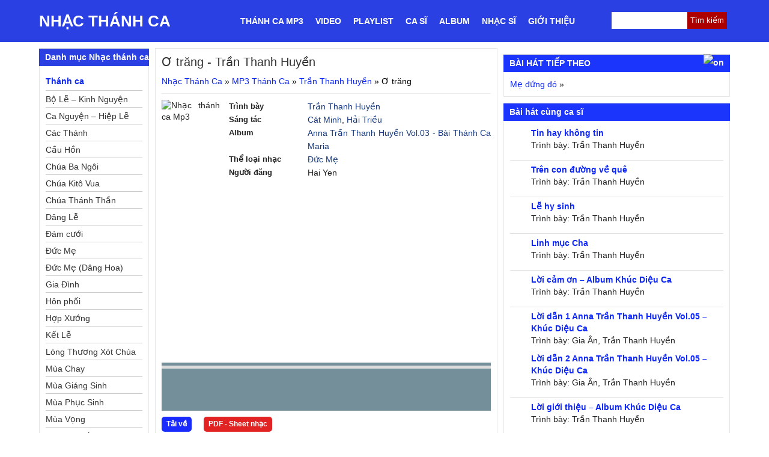

--- FILE ---
content_type: text/html; charset=UTF-8
request_url: https://nhacthanhcavietnam.com/mp3/o-trang-2/
body_size: 22079
content:
<!DOCTYPE html><html lang="vi" prefix="og: http://ogp.me/ns#"><head><script data-no-optimize="1">var litespeed_docref=sessionStorage.getItem("litespeed_docref");litespeed_docref&&(Object.defineProperty(document,"referrer",{get:function(){return litespeed_docref}}),sessionStorage.removeItem("litespeed_docref"));</script> <meta charset="UTF-8"><style id="litespeed-ccss">strong{font-weight:700}img{max-width:100%}#sidebar{margin:10px 0 0}#sidebar aside{float:none;width:100%}@media screen and (min-width:768px){span.toggle{display:none}.block-content{display:block}.audio_item{float:left;width:50%}}@media screen and (min-width:992px){#sidebar{margin:0}.audio_item{width:100%}}label.screen-reader-text{display:none}.widget{position:relative;margin-bottom:10px}*{list-style-position:inside}body,div,ul,li,h1,h2,h3,h5,form,input,p{margin:0;padding:0}img{border:0}strong{font-style:normal;font-weight:400}h1,h2,h3,h5{font-size:100%;font-weight:400}ul{list-style:none}.clear{clear:both}.left{float:left}body{background:#fff;font-size:16px;line-height:24px;color:#000;font-family:Arial,Helvetica,sans-serif;overflow-x:hidden}@media (min-width:992px){body{font-size:14px;line-height:20px}}a,a:visited{color:#0c26f6;text-decoration:none}#searchform{position:relative}#wrapper{background:#fff}.posttitle{margin:0 0 10px;font-size:20px;color:#333;line-height:24px}.entry{padding:15px 0 10px;color:#222;line-height:1.4em;border-top:1px solid #e6e6e6;text-align:justify;clear:both}.entry p{padding-bottom:15px}.entry strong{font-weight:700}.entry h2{font-size:16px;font-weight:700;padding:0 0 7px;line-height:20px}.entry a{color:#16387c}.entry ins{text-decoration:underline;font-weight:700}.tags{margin:5px 0 0;padding:0 0 0 20px;color:#222}#sidebar a,#sidebar a:visited{color:#0c26f6}.box{background:#fff;margin:0 0 10px;padding:10px;color:#222;border-left:1px solid #e6e6e6;border-right:1px solid #e6e6e6;border-bottom:1px solid #e6e6e6}#respond p{color:#777;margin:0}ul.children{margin-left:0;list-style:none;padding-left:0}#commentform input{margin:7px 3px 0 0;padding:4px;font-size:1.1em;border:1px solid #ddd}.top_video{text-align:left;line-height:20px;margin-bottom:10px;height:auto}.top_video a:link{text-align:left}#sidebar .widget-title{border-top:1px solid #dedede;padding:0 10px;font-size:1em;font-weight:700;line-height:29px;background:#1c35fd;color:#fff;padding-left:10px}a.ten_bai_hat_tc{font-weight:700}@media (min-width:768px){.pagewrapper-audio{border:1px solid #e6e6e6;padding:10px}}.ca_si_tc{height:20px;margin-bottom:10px;overflow:hidden}.box p.ca_si_tc{margin-bottom:10px}.audio_item{border-bottom:1px solid #dedede;padding-bottom:5px;margin-bottom:5px}.item_6{border-bottom:none;margin-bottom:0;padding-bottom:0}.main_tc{margin:0 auto;background-color:#fff;padding-bottom:10px}#breadcrumbs{margin-bottom:10px}span.toggle{top:0;right:0;width:29px}@media screen and (min-width:768px){.main_tc{padding-bottom:0}}#searchform #s{height:26px;border:none;box-shadow:none}#searchform #searchsubmit{position:absolute;right:0;top:7px;font-size:14px;color:#fff;border-top-right-radius:3px;border-bottom-right-radius:3px;background-color:#000;height:26px;padding:0;border:none;box-shadow:none;margin-top:0}.pagewrapper-audio .entry{padding:0;border-top:none;clear:both}.main-navigation ul{display:none}.main-navigation li{display:block}.main-navigation li a{color:#fff;font-weight:700;line-height:40px;padding:0 8px;text-transform:uppercase;line-height:70px}@media (min-width:992px){.main-navigation li a{padding:0 10px}}@media screen and (min-width:768px){.main-navigation ul{display:block}.main-navigation li{display:inline-block;float:left;position:relative}}.container{margin-right:auto;margin-left:auto;padding-left:10px;padding-right:10px}@media (min-width:768px){.container{width:750px}}@media (min-width:992px){.container{width:970px}}@media (min-width:1200px){.container{width:1170px}}.row{margin-left:-5px;margin-right:-5px}.col-sm-3,.col-md-3,.col-sm-4,.col-md-4,.col-sm-8,.col-md-8,.col-sm-9,.col-md-9,.col-xs-12,.col-sm-12{position:relative;min-height:1px;padding-left:5px;padding-right:5px}.col-xs-12{float:left}.col-xs-12{width:100%}@media (min-width:768px){.col-sm-3,.col-sm-4,.col-sm-8,.col-sm-9,.col-sm-12{float:left}.col-sm-12{width:100%}.col-sm-9{width:75%}.col-sm-8{width:66.66666667%}.col-sm-4{width:33.33333333%}.col-sm-3{width:25%}}@media (min-width:992px){.col-md-3,.col-md-4,.col-md-8,.col-md-9{float:left}.col-md-9{width:75%}.col-md-8{width:66.66666667%}.col-md-4{width:33.33333333%}.col-md-3{width:25%}}*{box-sizing:border-box}.main_tc:after,.block-content.box:after,#sidebar aside:after{content:'';clear:both;display:block}#top_menu:after{content:'';clear:both;display:block}.left_content{float:right;margin-bottom:10px}.dmbs-left .widget-title{border-top:1px solid #dedede;font-size:1em;font-weight:700;line-height:29px;background:#2a40e2;color:#fff;padding-left:10px}.block-content{background:#fff;margin:0 0 10px;padding:10px;color:#222;border-left:1px solid #e6e6e6;border-right:1px solid #e6e6e6;border-bottom:1px solid #e6e6e6}.dmbs-left a{display:block;border-bottom:1px solid #ccc;font-weight:700;overflow:hidden;line-height:30px;color:#0c26f6}.dmbs-left li li a{color:#333}.dmbs-left ul.children a{font-weight:400;height:28px;overflow:hidden;line-height:28px;padding:0;font-size:14px}h2.loi_bai_hat{font-size:16px;margin:15px 0;padding-bottom:0}ul.children:after{content:'';clear:both;display:block}ul.children li{width:100%}.left_content .widget{margin-top:15px}.song-info{border-top:1px solid #ededed;padding-top:10px}.song-info{margin-bottom:10px}.song-info .post-image{float:left;width:20%}.song-info .post-info span.label{width:30%;float:left;font-weight:700;font-size:13px}.song-info .post-info span.name{float:left;width:70%}.adnow-right{max-width:100%;overflow:hidden;margin-bottom:10px;text-align:center}h3.comment-title{font-weight:700;font-size:16px;margin:20px 0}*{box-sizing:border-box}p.comment-notes{display:none}h3#reply-title{display:none}.textwidget{overflow:hidden}@media (min-width:768px){.song-info .post-info{width:80%}}.box p{margin-bottom:0}@media (max-width:767px){.hidden-xs{display:none!important}}@media (min-width:768px) and (max-width:991px){.hidden-sm{display:none!important}}@media (min-width:992px) and (max-width:1199px){.hidden-md{display:none!important}}@media (min-width:1200px){.hidden-lg{display:none!important}}.top-menu-1 ul{list-style:none;margin:0;padding:0}.top-menu-1 ul li{float:left;display:block}.top-menu-1{filter:progid:DXImageTransform.Microsoft.gradient(startColorstr='#0d658a',endColorstr='#095b7d');background:-moz-linear-gradient(center top,#0d658a 0%,#095b7d 100%) repeat scroll 0 0 transparent;padding:0 10px;background:-webkit-gradient(linear,0% 0%,0% 100%,from(#0d658a),to(#095b7d));background:-webkit-linear-gradient(top,#0d658a,#095b7d);background:-moz-linear-gradient(top,#0d658a,#095b7d);background:-ms-linear-gradient(top,#0d658a,#095b7d);background:-o-linear-gradient(top,#0d658a,#095b7d);clear:both;box-sizing:border-box;text-align:center}.top-menu-1 ul li a{color:#fff;font-weight:700;display:block;line-height:35px;text-transform:uppercase}.top-menu-1 a.icon{text-indent:-999px;overflow:hidden;line-height:40px;float:right;position:absolute;top:0;right:40px;width:40px;height:40px;display:block}.top-menu-1 a.icon.user{display:none}#searchform input#s{width:100%;border:1px solid #ccc;margin-top:0}aside#danh-muc-chinh .block-content{display:block!important}.awaken-search-button-icon{float:right;position:absolute;top:0;right:0;width:48px;height:48px;line-height:48px;color:#ddd;background:url(/wp-content/themes/thanhca/images/button-m.png);background-position:center;background-repeat:no-repeat}.awaken-search-box-container{display:none;background:#fff;border:3px solid #e3e3e3;display:none;padding:5px;position:absolute;right:0;top:50px;width:328px;z-index:999}.awaken-search-box .searchform{background:#f8f8f8;max-width:100%;border:1px solid #d9d9d9;padding:10px;overflow:hidden}.awaken-search-box .searchform #s{background:0 0;border:0;color:#777;font-style:italic;float:left;width:90%}.top-menu-1 a{color:#fff;text-transform:uppercase;font-weight:700;font-size:20px;line-height:48px;display:block}.top-menu-1 button#responsive-menu-button{background:0 0;left:8px}.top-menu-1 #responsive-menu a{font-weight:400;text-transform:none}.top-menu-1 #responsive-menu li{width:100%}.quang-cao-top{margin-bottom:15px}.quang-cao-top:after{content:"";clear:both;display:block}@media (min-width:768px){.quang-cao-top{padding:0 15px}}.quang-cao-audio-player{text-align:center}.player{margin-top:10px;clear:both;width:100%;overflow:hidden}.player a{display:inline-block;float:left;margin-right:20px;padding:3px 8px;text-align:center;font-weight:700;color:#fff;border-radius:5px;margin-top:10px;font-size:12px}.player a.tai-ve{background:#1a2bfd}.player a.pdf{background:#e12323}.textwidget.custom-html-widget{text-align:center}.post-op:after{content:'';clear:both;display:block}form#searchform1{height:28px;border-radius:0;border:none;padding:0 5px;margin-top:20px;position:relative}input#searchsubmit1{position:absolute;top:0;right:0;background:0 0;border:none;height:28px;line-height:28px;padding:0 5px;background:#ac0000;color:#fff}form#searchform1 input#s1{height:28px;width:100%;display:block;padding:0 5px;border:none;border-radius:0}.header_content{margin-bottom:10px}.col-xs-12.col-sm-3.col-md-3.left-column{display:none}@media (min-width:768px){.col-xs-12.col-sm-3.col-md-3.left-column{display:block}}.top-menu-1 button#responsive-menu-button{width:48px;height:48px}.mobile_home_icon{width:70%;margin:0 auto}#responsive-menu-container ul.responsive-menu-submenu.responsive-menu-submenu-depth-2 li a{font-weight:400;font-size:16px;padding-left:15%;line-height:48px!important;height:auto!important}.top-menu-1 #responsive-menu-container #responsive-menu ul.responsive-menu-submenu li.responsive-menu-item .responsive-menu-item-link{font-size:16px;line-height:48px;height:auto}.post-op{clear:both;margin-bottom:10px}.song-info{clear:both}.song-info:after{content:'';clear:both;display:block}@media (max-width:767px){.ca_si_tc{height:48px;overflow:hidden}.box p.ca_si_tc{line-height:48px;margin:0}.mobile-header{position:fixed;top:0;width:100%;z-index:999}body{padding-top:48px}}.intro{border:1px dashed red;padding:10px}.hidden-xs.main_menu_w{background:#2a40e2}div#header{float:left;text-transform:uppercase}div#top_menu{float:right;min-width:830px}.main_menu_w:after{content:'';clear:both;display:block}div#header a{color:#fff;font-weight:700;font-size:26px;display:block;line-height:70px}.audio_item{background-image:url(/wp-content/themes/thanhca/images/mp3.png);background-repeat:no-repeat;padding-left:35px}.entry .song-info p{display:block;padding-bottom:0;line-height:22px}.entry .song-info p:after{content:'';clear:both;display:block}div#top_menu,#top_menu div.col-md-9,#top_menu div{background:0 0}.jp-audio button::-moz-focus-inner{border:0}.jp-audio{font-size:16px;font-family:Verdana,Arial,sans-serif;line-height:1.6;color:#fff}.jp-audio{width:100%;position:relative;overflow:hidden!important;height:80px;margin:0}.jp-interface{position:relative;background-color:rgba(24,68,88,.6);width:100%;height:70px;overflow:hidden!important}.bgplayer{background-size:cover;z-index:1;position:absolute;width:100%;height:80px!important;-webkit-filter:blur(10px);-moz-filter:blur(10px);-o-filter:blur(10px);-ms-filter:blur(10px);filter:blur(10px);overflow:hidden!important;margin:0;clip:rect(5px,295px,295px;5px)}.jp-audio .jp-interface{height:70px;position:relative;z-index:2;height:80px;overflow:hidden!important}.jp-interface .jp-controls{margin:0;padding:0;overflow:hidden}.jp-audio .jp-controls{width:180px;padding:22px 20px 0 0}.jp-controls button{display:block;float:left;overflow:hidden;text-indent:-9999px;border:none}.jp-play{width:48px;height:48px;margin-left:10px;margin-right:10px}.jp-play{background:url("/wp-content/themes/thanhca/css/box_icon_play.png") -56px -3px no-repeat}.jp-stop,.jp-previous,.jp-next{width:34px;height:43px;margin-top:6px}.jp-stop{background:url("/wp-content/themes/thanhca/css/box_icon_play.png") 0 -83px no-repeat;margin-left:10px;display:none!important}.jp-previous{background:url("/wp-content/themes/thanhca/css/box_icon_play.png") -14px -10px no-repeat;margin-left:10px}.jp-next{background:url("/wp-content/themes/thanhca/css/box_icon_play.png") -112px -10px no-repeat}.jp-progress{overflow:hidden;background-color:#ddd}.jp-audio .jp-progress{position:absolute;top:5px;height:5px}.jp-audio .jp-type-single .jp-progress{left:0;width:100%}.jp-seek-bar{background:url(/wp-content/themes/thanhca/css/box_icon_play.png) 0 -166px repeat-x;width:0;height:100%}.jp-play-bar{background:url(/wp-content/themes/thanhca/css/box_icon_play.png) 0 -180px repeat-x;width:0;height:100%}.jp-volume-controls{position:absolute;top:35px;right:-75px;width:220px}.jp-volume-controls button{display:block;position:absolute;overflow:hidden;text-indent:-9999px;border:none}.jp-mute,.jp-volume-max{width:22px;height:22px}.jp-volume-max{left:80px}.jp-mute{background:url("/wp-content/themes/thanhca/css/box_icon.png") -8px -120px no-repeat}.jp-volume-max{background:url("/wp-content/themes/thanhca/css/box_icon.png") no-repeat;display:none!important}.jp-volume-bar{position:absolute;overflow:hidden;background:url("/wp-content/themes/thanhca/css/box_icon.png") 0 -150px repeat-x;top:8px;left:28px;width:100px;height:5px}.jp-volume-bar-value{background:url(/wp-content/themes/thanhca/css/box_icon_play.png) 0 -182px repeat-x;width:0;height:5px}.jp-audio .jp-time-holder{width:229px;float:right;margin-top:-36px;margin-right:10px}.jp-audio .jp-type-single .jp-time-holder{width:150px}.jp-current-time,.jp-duration{font-size:14px;font-style:oblique;margin-left:60px}.jp-current-time{float:left;display:inline;position:absolute;color:#dcdcdc}.jp-duration{float:right;display:inline;text-align:right}.jp-details{font-weight:700;text-align:center}.jp-details{width:100%;background-color:#ccc;border-top:1px solid #009be3}.jp-type-single .jp-details{border-top:none;display:none}.jp-details .jp-title{margin:0;padding:5px 20px;font-size:.72em;font-weight:700}.jp-jplayer{width:0;height:0}.jp-jplayer{background-color:#000}.jp-toggles{overflow:hidden}.jp-audio .jp-type-single .jp-toggles{width:25px}.jp-toggles button{display:block;float:left;width:28px;height:28px;text-indent:-9999px;line-height:100%;border:none}.jp-repeat{background:url("/wp-content/themes/thanhca/css/box_icon_play.png") -37px -108px no-repeat}.jp-state-looped .jp-repeat{background:url("/wp-content/themes/thanhca/css/box_icon_play.png") -5px -108px no-repeat}.jp-no-solution{padding:5px;font-size:.8em;background-color:#eee;border:2px solid #009be3;color:#000;display:none}.jp-no-solution span{font-size:1em;display:block;text-align:center;font-weight:700}.bgplayer.blur{top:10px}.jp-audio .jp-time-holder{margin-left:180px;float:left!important}#nextM{margin-top:-2px;float:right}span#nextM{position:absolute;top:2px;right:10px}button#responsive-menu-button,#responsive-menu-container{display:none;-webkit-text-size-adjust:100%}@media screen and (max-width:767px){#responsive-menu-container{display:block;position:fixed;top:0;bottom:0;z-index:99998;padding-bottom:5px;margin-bottom:-5px;outline:1px solid transparent;overflow-y:auto;overflow-x:hidden}#responsive-menu-container.slide-left{transform:translateX(-100%);-ms-transform:translateX(-100%);-webkit-transform:translateX(-100%);-moz-transform:translateX(-100%)}#responsive-menu-container,#responsive-menu-container:before,#responsive-menu-container:after,#responsive-menu-container *,#responsive-menu-container *:before,#responsive-menu-container *:after{box-sizing:border-box;margin:0;padding:0}#responsive-menu-container #responsive-menu,#responsive-menu-container #responsive-menu ul{width:100%}#responsive-menu-container #responsive-menu ul.responsive-menu-submenu{display:none}#responsive-menu-container #responsive-menu ul.responsive-menu-submenu-depth-1 a.responsive-menu-item-link{padding-left:10%}#responsive-menu-container #responsive-menu ul.responsive-menu-submenu-depth-2 a.responsive-menu-item-link{padding-left:15%}#responsive-menu-container li.responsive-menu-item{width:100%;list-style:none}#responsive-menu-container li.responsive-menu-item a{width:100%;display:block;text-decoration:none;position:relative}#responsive-menu-container #responsive-menu li.responsive-menu-item a{padding:0 5%}#responsive-menu-container .responsive-menu-submenu li.responsive-menu-item a{padding:0 5%}#responsive-menu-container li.responsive-menu-item a .responsive-menu-subarrow{position:absolute;top:0;bottom:0;text-align:center;overflow:hidden}button#responsive-menu-button{z-index:99999;display:none;overflow:hidden;outline:none}.responsive-menu-accessible{display:inline-block}.responsive-menu-accessible .responsive-menu-box{display:inline-block;vertical-align:middle}button#responsive-menu-button{padding:0;display:inline-block;font:inherit;color:inherit;text-transform:none;background-color:transparent;border:0;margin:0;overflow:visible}.responsive-menu-box{width:25px;height:19px;display:inline-block;position:relative}.responsive-menu-inner{display:block;top:50%;margin-top:-1.5px}.responsive-menu-inner,.responsive-menu-inner:before,.responsive-menu-inner:after{width:25px;height:3px;background-color:#fff;border-radius:4px;position:absolute}.responsive-menu-inner:before,.responsive-menu-inner:after{content:"";display:block}.responsive-menu-inner:before{top:-8px}.responsive-menu-inner:after{bottom:-8px}button#responsive-menu-button{width:40px;height:40px;position:absolute;top:0;left:0;background:#000}button#responsive-menu-button .responsive-menu-box{color:#fff}button#responsive-menu-button{display:inline-block}#responsive-menu-container{width:75%;left:0;text-align:left;background:#212121}#responsive-menu-container #responsive-menu-wrapper{background:#212121}#responsive-menu-container #responsive-menu>li.responsive-menu-item:first-child>a{border-top:0 solid #212121}#responsive-menu-container #responsive-menu li.responsive-menu-item .responsive-menu-item-link{font-size:16px}#responsive-menu-container #responsive-menu li.responsive-menu-item a{line-height:40px;border-bottom:0 solid #212121;color:#fff;background-color:#212121;height:40px}#responsive-menu-container #responsive-menu li.responsive-menu-item a .responsive-menu-subarrow{right:0;height:40px;line-height:40px;width:40px;color:#fff;border-left:0 solid #212121;background-color:#212121}#responsive-menu-container #responsive-menu ul.responsive-menu-submenu li.responsive-menu-item .responsive-menu-item-link{font-size:13px;text-align:left}#responsive-menu-container #responsive-menu ul.responsive-menu-submenu li.responsive-menu-item a{height:40px;line-height:40px;border-bottom:0 solid #212121;color:#fff;background-color:#212121}#responsive-menu-container #responsive-menu ul.responsive-menu-submenu li.responsive-menu-item a .responsive-menu-subarrow{left:unset;right:0;height:40px;line-height:40px;width:40px;color:#fff;border-left:0 solid #212121!important;border-right:unset!important;background-color:#212121}}</style><link rel="preload" data-asynced="1" data-optimized="2" as="style" onload="this.onload=null;this.rel='stylesheet'" href="https://nhacthanhcavietnam.com/wp-content/litespeed/ucss/821a081a924361ba4ec2d6e3bd59a42e.css?ver=ec3d0" /><script data-optimized="1" type="litespeed/javascript" data-src="https://nhacthanhcavietnam.com/wp-content/plugins/litespeed-cache/assets/js/css_async.min.js"></script> <meta name="viewport" content="width=device-width, initial-scale=1"><link rel="profile" href="http://gmpg.org/xfn/11"><link rel="pingback" href="https://nhacthanhcavietnam.com/xmlrpc.php"><link rel="alternate" hreflang="vi" href="https://nhacthanhcavietnam.com/mp3/o-trang-2/"><link rel="alternate" hreflang="x-default" href="https://nhacthanhcavietnam.com/mp3/o-trang-2/"><meta name='robots' content='index, follow, max-image-preview:large, max-snippet:-1, max-video-preview:-1' /><style>img:is([sizes="auto" i], [sizes^="auto," i]) { contain-intrinsic-size: 3000px 1500px }</style><title>Ơ trăng - Trần Thanh Huyền PDF mp3 lyric lời bài hát</title><meta name="description" content="Ơ trăng - Trần Thanh Huyền. Bài hát Ơ trăng do ca sĩ Trần Thanh Huyền trình bày. Thể loại Đức Mẹ Lyric lời bài bát. Album Anna Trần Thanh Huyền Vol.03 - Bài Thánh Ca Maria. Mời các bạn nghe mp3 PDF Lyric lời bài bát, xem video và tải nhạc bài hát O trang. Nhạc sĩ Cát Minh, Hải Triều" /><link rel="canonical" href="https://nhacthanhcavietnam.com/mp3/o-trang-2/" /><meta property="og:locale" content="vi_VN" /><meta property="og:type" content="article" /><meta property="og:title" content="Ơ trăng" /><meta property="og:description" content="Ơ trăng - Trần Thanh Huyền. Bài hát Ơ trăng do ca sĩ Trần Thanh Huyền trình bày. Thể loại Đức Mẹ Lyric lời bài bát. Album Anna Trần Thanh Huyền Vol.03 - Bài Thánh Ca Maria. Mời các bạn nghe mp3 PDF Lyric lời bài bát, xem video và tải nhạc bài hát O trang. Nhạc sĩ Cát Minh, Hải Triều" /><meta property="og:url" content="https://nhacthanhcavietnam.com/mp3/o-trang-2/" /><meta property="og:site_name" content="Nhạc Thánh Ca" /><meta property="article:publisher" content="https://www.facebook.com/pg/nhacthanhcavietnam1/" /><meta property="article:modified_time" content="2016-09-25T00:57:24+00:00" /><meta property="og:image" content="https://nhacthanhcavietnam.com/wp-content/uploads/2016/04/nghe-nhac-thanh-ca.jpg" /><meta property="og:image:width" content="512" /><meta property="og:image:height" content="512" /><meta property="og:image:type" content="image/jpeg" /><meta name="twitter:card" content="summary_large_image" /><meta name="twitter:site" content="@thanhcavietnam" /><link rel="manifest" href="/pwa-manifest.json"><link rel="apple-touch-icon" sizes="512x512" href="https://nhacthanhcavietnam.com/wp-content/uploads/2016/04/nghe-nhac-thanh-ca.jpg"><link rel="apple-touch-icon-precomposed" sizes="192x192" href="https://nhacthanhcavietnam.com/wp-content/uploads/2018/08/nghe-nhac-thanh-ca-small.png"><link rel='dns-prefetch' href='//cdnjs.cloudflare.com' /> <script  type="litespeed/javascript" data-src="//cdnjs.cloudflare.com/ajax/libs/jquery/3.4.1/jquery.min.js?ver=3.4.1" id="jquery-js"></script> <script type="litespeed/javascript">(function(url){if(/(?:Chrome\/26\.0\.1410\.63 Safari\/537\.31|WordfenceTestMonBot)/.test(navigator.userAgent)){return}
var addEvent=function(evt,handler){if(window.addEventListener){document.addEventListener(evt,handler,!1)}else if(window.attachEvent){document.attachEvent('on'+evt,handler)}};var removeEvent=function(evt,handler){if(window.removeEventListener){document.removeEventListener(evt,handler,!1)}else if(window.detachEvent){document.detachEvent('on'+evt,handler)}};var evts='contextmenu dblclick drag dragend dragenter dragleave dragover dragstart drop keydown keypress keyup mousedown mousemove mouseout mouseover mouseup mousewheel scroll'.split(' ');var logHuman=function(){if(window.wfLogHumanRan){return}
window.wfLogHumanRan=!0;var wfscr=document.createElement('script');wfscr.type='text/javascript';wfscr.async=!0;wfscr.src=url+'&r='+Math.random();(document.getElementsByTagName('head')[0]||document.getElementsByTagName('body')[0]).appendChild(wfscr);for(var i=0;i<evts.length;i++){removeEvent(evts[i],logHuman)}};for(var i=0;i<evts.length;i++){addEvent(evts[i],logHuman)}})('//nhacthanhcavietnam.com/?wordfence_lh=1&hid=2A137A99B0B36D24315E05A499DC5B09')</script><link rel="icon" href="https://nhacthanhcavietnam.com/wp-content/uploads/2016/04/cropped-nghe-nhac-thanh-ca-150x150.jpg" sizes="32x32" /><link rel="icon" href="https://nhacthanhcavietnam.com/wp-content/uploads/2016/04/cropped-nghe-nhac-thanh-ca.jpg" sizes="192x192" /><meta name="msapplication-TileImage" content="https://nhacthanhcavietnam.com/wp-content/uploads/2016/04/cropped-nghe-nhac-thanh-ca.jpg" /><meta name="pwaforwp" content="wordpress-plugin"/><meta name="theme-color" content="#D5E0EB"><meta name="apple-mobile-web-app-title" content="Nhạc Thánh Ca"><meta name="application-name" content="Nhạc Thánh Ca"><meta name="apple-mobile-web-app-capable" content="yes"><meta name="apple-mobile-web-app-status-bar-style" content="default"><meta name="mobile-web-app-capable" content="yes"><meta name="apple-touch-fullscreen" content="yes"><link rel="apple-touch-icon" sizes="192x192" href="https://nhacthanhcavietnam.com/wp-content/uploads/2018/08/nghe-nhac-thanh-ca-small.png"><link rel="apple-touch-icon" sizes="512x512" href="https://nhacthanhcavietnam.com/wp-content/uploads/2016/04/nghe-nhac-thanh-ca.jpg"><style type="text/css" id="wp-custom-css">@media (min-width: 768px) {
	.entry .quang-cao-top {
			height: 280px;
	}
}</style> <script type="litespeed/javascript" data-src="https://pagead2.googlesyndication.com/pagead/js/adsbygoogle.js?client=ca-pub-4630324212928866"
     crossorigin="anonymous"></script> </head><body class="wp-singular mp3-template-default single single-mp3 postid-16648 wp-theme-thanhca full-width custom-background-empty single-author responsive-menu-slide-left"><div class="main_tc"><div class="header_content"><div class="hidden-xs main_menu_w"><div class="container"><div id="header"><div            id="site-title">
<a href="https://nhacthanhcavietnam.com" title="Nhạc thánh ca Việt Nam">
Nhạc Thánh Ca
</a></div></div><div id="top_menu"><div class="col-xs-12 col-sm-12 col-md-9"><nav id="site-navigation" class="main-navigation"><div class="menu-top-menu-container"><ul id="primary-menu" class="menu"><li><a href="https://nhacthanhcavietnam.com/mp3/">Thánh ca MP3</a></li><li><a href="https://nhacthanhcavietnam.com/video/">Video</a></li><li><a href="https://nhacthanhcavietnam.com/category/playlist/">Playlist</a></li><li><a href="https://nhacthanhcavietnam.com/ca-si/">Ca sĩ</a></li><li><a href="https://nhacthanhcavietnam.com/album/">Album</a></li><li><a href="https://nhacthanhcavietnam.com/nhac-si/">Nhạc sĩ</a></li><li><a href="https://nhacthanhcavietnam.com/gioi-thieu/">Giới thiệu</a></li></ul></div></nav></div><div class="col-xs-12 col-sm-12 col-md-3"><form role="search" method="get" id="searchform1" class="searchform" action="https://nhacthanhcavietnam.com/"><div>
<label class="screen-reader-text" for="s">Tìm kiếm cho:</label>
<input type="text" value="" name="s" id="s1">
<input type="submit" id="searchsubmit1" value="Tìm kiếm"></div></form></div></div></div></div></div><div class="hidden-sm hidden-md hidden-lg mobile-header"><div class="top-menu-1">
<button id="responsive-menu-button" class="responsive-menu-button responsive-menu-accessible responsive-menu-boring" type="button" aria-label="Menu">
<span class="responsive-menu-box">
<span class="responsive-menu-inner"></span>
</span>
</button><div id="responsive-menu-container" class="slide-left"><div id="responsive-menu-wrapper"><ul id="responsive-menu"><li class="responsive-menu-item">
<a href="https://nhacthanhcavietnam.com/" class="responsive-menu-item-link">Trang chủ</a></li><li class="responsive-menu-item">
<a href="https://nhacthanhcavietnam.com/gioi-thieu/" class="responsive-menu-item-link">Giới thiệu</a></li><li class="responsive-menu-item responsive-menu-item-has-children">
<a href="https://nhacthanhcavietnam.com/mp3/" class="responsive-menu-item-link">MP3<div class="responsive-menu-subarrow">▼</div>
</a><ul class="responsive-menu-submenu responsive-menu-submenu-depth-1"><li class="responsive-menu-item">
<a  class="responsive-menu-item-link" href="https://nhacthanhcavietnam.com/the-loai-nhac/thanh-ca/">Thánh ca<div class="responsive-menu-subarrow">▼</div>
</a><ul class="responsive-menu-submenu responsive-menu-submenu-depth-2"><li class="cat-item cat-item-19"><a href="https://nhacthanhcavietnam.com/the-loai-nhac/bo-le-kinh-nguyen/">Bộ Lễ &#8211; Kinh Nguyện</a></li><li class="cat-item cat-item-31"><a href="https://nhacthanhcavietnam.com/the-loai-nhac/ca-nguyen-hiep-le/">Ca Nguyện &#8211; Hiệp Lễ</a></li><li class="cat-item cat-item-25"><a href="https://nhacthanhcavietnam.com/the-loai-nhac/cac-thanh/">Các Thánh</a></li><li class="cat-item cat-item-44"><a href="https://nhacthanhcavietnam.com/the-loai-nhac/cau-hon/">Cầu Hồn</a></li><li class="cat-item cat-item-20"><a href="https://nhacthanhcavietnam.com/the-loai-nhac/chua-ba-ngoi/">Chúa Ba Ngôi</a></li><li class="cat-item cat-item-21"><a href="https://nhacthanhcavietnam.com/the-loai-nhac/chua-kito-vua/">Chúa Kitô Vua</a></li><li class="cat-item cat-item-22"><a href="https://nhacthanhcavietnam.com/the-loai-nhac/chua-thanh-than/">Chúa Thánh Thần</a></li><li class="cat-item cat-item-30"><a href="https://nhacthanhcavietnam.com/the-loai-nhac/dang-le/">Dâng Lễ</a></li><li class="cat-item cat-item-43"><a href="https://nhacthanhcavietnam.com/the-loai-nhac/hon-phoi/">Đám cưới</a></li><li class="cat-item cat-item-23"><a href="https://nhacthanhcavietnam.com/the-loai-nhac/duc-me/">Đức Mẹ</a></li><li class="cat-item cat-item-24"><a href="https://nhacthanhcavietnam.com/the-loai-nhac/duc-me-dang-hoa/">Đức Mẹ (Dâng Hoa)</a></li><li class="cat-item cat-item-27"><a href="https://nhacthanhcavietnam.com/the-loai-nhac/gia-dinh/">Gia Đình</a></li><li class="cat-item cat-item-6125"><a href="https://nhacthanhcavietnam.com/the-loai-nhac/hon-phoi-2/">Hôn phối</a></li><li class="cat-item cat-item-41"><a href="https://nhacthanhcavietnam.com/the-loai-nhac/hop-xuong/">Hợp Xướng</a></li><li class="cat-item cat-item-32"><a href="https://nhacthanhcavietnam.com/the-loai-nhac/ket-le/">Kết Lễ</a></li><li class="cat-item cat-item-46"><a href="https://nhacthanhcavietnam.com/the-loai-nhac/long-thuong-xot-chua/">Lòng Thương Xót Chúa</a></li><li class="cat-item cat-item-35"><a href="https://nhacthanhcavietnam.com/the-loai-nhac/mua-chay/">Mùa Chay</a></li><li class="cat-item cat-item-34"><a href="https://nhacthanhcavietnam.com/the-loai-nhac/mua-giang-sinh/">Mùa Giáng Sinh</a></li><li class="cat-item cat-item-37"><a href="https://nhacthanhcavietnam.com/the-loai-nhac/mua-phuc-sinh/">Mùa Phục Sinh</a></li><li class="cat-item cat-item-33"><a href="https://nhacthanhcavietnam.com/the-loai-nhac/mua-vong/">Mùa Vọng</a></li><li class="cat-item cat-item-47"><a href="https://nhacthanhcavietnam.com/the-loai-nhac/ngoi-ca-duc-me/">Ngợi Ca Đức Mẹ</a></li><li class="cat-item cat-item-45"><a href="https://nhacthanhcavietnam.com/the-loai-nhac/xuan/">Nhạc thánh ca mùa Xuân</a></li><li class="cat-item cat-item-29"><a href="https://nhacthanhcavietnam.com/the-loai-nhac/nhap-le/">Nhập Lễ</a></li><li class="cat-item cat-item-42"><a href="https://nhacthanhcavietnam.com/the-loai-nhac/tan-hien/">Tận Hiến</a></li><li class="cat-item cat-item-5258"><a href="https://nhacthanhcavietnam.com/the-loai-nhac/thanh-ca-phung-vu/">Thánh ca phụng vụ</a></li><li class="cat-item cat-item-48"><a href="https://nhacthanhcavietnam.com/the-loai-nhac/thanh-ca-suy-niem/">Thánh Ca Suy Niệm</a></li><li class="cat-item cat-item-50"><a href="https://nhacthanhcavietnam.com/the-loai-nhac/thanh-ca-ta-on/">Thánh Ca Tạ Ơn</a></li><li class="cat-item cat-item-38"><a href="https://nhacthanhcavietnam.com/the-loai-nhac/thanh-ca-tin-mung/">Thánh Ca Tin Mừng</a></li><li class="cat-item cat-item-26"><a href="https://nhacthanhcavietnam.com/the-loai-nhac/cha-me/">Thánh ca về Cha Mẹ</a></li><li class="cat-item cat-item-39"><a href="https://nhacthanhcavietnam.com/the-loai-nhac/thanh-the-thanh-tam/">Thánh Thể &#8211; Thánh Tâm</a></li><li class="cat-item cat-item-40"><a href="https://nhacthanhcavietnam.com/the-loai-nhac/thanh-vinh-dap-ca/">Thánh Vịnh &#8211; Đáp Ca</a></li><li class="cat-item cat-item-53"><a href="https://nhacthanhcavietnam.com/the-loai-nhac/the-loai-thanh-ca-khac/">Thể loại Thánh Ca khác</a></li><li class="cat-item cat-item-28"><a href="https://nhacthanhcavietnam.com/the-loai-nhac/thieu-nhi/">Thiếu Nhi</a></li><li class="cat-item cat-item-49"><a href="https://nhacthanhcavietnam.com/the-loai-nhac/truyen-giao/">Truyền Giáo</a></li><li class="cat-item cat-item-36"><a href="https://nhacthanhcavietnam.com/the-loai-nhac/tuan-thanh/">Tuần Thánh</a></li></ul></li><li class="responsive-menu-item">
<a  class="responsive-menu-item-link" href="https://nhacthanhcavietnam.com/the-loai-nhac/nhac-cong-giao/">Nhạc công giáo<div class="responsive-menu-subarrow">▼</div>
</a><ul class="responsive-menu-submenu responsive-menu-submenu-depth-2"><li class="cat-item cat-item-58"><a href="https://nhacthanhcavietnam.com/the-loai-nhac/bao-ve-su-song/">Bảo vệ Sự Sống</a></li><li class="cat-item cat-item-65"><a href="https://nhacthanhcavietnam.com/the-loai-nhac/hat-ve-doi-co-nho-mo-coi/">Hát về đời Cơ nhỡ &#8211; Mồ côi</a></li><li class="cat-item cat-item-56"><a href="https://nhacthanhcavietnam.com/the-loai-nhac/hat-ve-gia-dinh/">Hát về Gia đình</a></li><li class="cat-item cat-item-63"><a href="https://nhacthanhcavietnam.com/the-loai-nhac/hat-ve-que-huong-dat-nuoc/">Hát về Quê Hương &#8211; Đất Nước</a></li><li class="cat-item cat-item-57"><a href="https://nhacthanhcavietnam.com/the-loai-nhac/hat-ve-thay-co/">Hát về Thầy Cô</a></li><li class="cat-item cat-item-55"><a href="https://nhacthanhcavietnam.com/the-loai-nhac/hieu-kinh-me-cha/">Hiếu kính Mẹ Cha</a></li><li class="cat-item cat-item-60"><a href="https://nhacthanhcavietnam.com/the-loai-nhac/nhac-cuoi/">Nhạc Cưới</a></li><li class="cat-item cat-item-62"><a href="https://nhacthanhcavietnam.com/the-loai-nhac/nhac-gioi-tre/">Nhạc Giới trẻ</a></li><li class="cat-item cat-item-59"><a href="https://nhacthanhcavietnam.com/the-loai-nhac/nhac-noel/">Nhạc Noel</a></li><li class="cat-item cat-item-51"><a href="https://nhacthanhcavietnam.com/the-loai-nhac/nhac-sinh-hoat-doan-the-cong-giao/">Nhạc Sinh hoạt Đoàn Thể Công Giáo</a></li><li class="cat-item cat-item-52"><a href="https://nhacthanhcavietnam.com/the-loai-nhac/nhac-sinh-hoat-thieu-nhi/">Nhạc Sinh hoạt Thiếu Nhi</a></li><li class="cat-item cat-item-61"><a href="https://nhacthanhcavietnam.com/the-loai-nhac/nhac-xuan/">Nhạc Xuân</a></li><li class="cat-item cat-item-54"><a href="https://nhacthanhcavietnam.com/the-loai-nhac/song-dao/">Sống Đạo</a></li><li class="cat-item cat-item-64"><a href="https://nhacthanhcavietnam.com/the-loai-nhac/tan-co-nhac/">Tân Cổ Nhạc</a></li><li class="cat-item cat-item-528"><a href="https://nhacthanhcavietnam.com/the-loai-nhac/thanh-ca-vao-doi/">Thánh ca vào đời</a></li><li class="cat-item cat-item-66"><a href="https://nhacthanhcavietnam.com/the-loai-nhac/the-loai-nhac-khac/">Thể loại Nhạc khác</a></li></ul></li><li class="responsive-menu-item">
<a class="responsive-menu-item-link" href="https://nhacthanhcavietnam.com/the-loai-nhac/thanh-ca-khong-loi/">Thánh ca không lời<div class="responsive-menu-subarrow">▼</div>
</a><ul class="responsive-menu-submenu responsive-menu-submenu-depth-2"><li class="cat-item cat-item-68"><a href="https://nhacthanhcavietnam.com/the-loai-nhac/guitar/">Guitar</a></li><li class="cat-item cat-item-69"><a href="https://nhacthanhcavietnam.com/the-loai-nhac/guitar-hoa-tau/">Guitar (Hòa Tấu)</a></li><li class="cat-item cat-item-67"><a href="https://nhacthanhcavietnam.com/the-loai-nhac/hoa-tau/">Hòa Tấu</a></li><li class="cat-item cat-item-73"><a href="https://nhacthanhcavietnam.com/the-loai-nhac/nhac-nen-beat/">Nhạc Beat</a></li><li class="cat-item cat-item-70"><a href="https://nhacthanhcavietnam.com/the-loai-nhac/piano/">Piano</a></li><li class="cat-item cat-item-72"><a href="https://nhacthanhcavietnam.com/the-loai-nhac/saxophone-doc-tau/">Saxophone (Độc Tấu)</a></li><li class="cat-item cat-item-71"><a href="https://nhacthanhcavietnam.com/the-loai-nhac/saxophone-hoa-tau/">Saxophone (Hòa Tấu)</a></li></ul></li><li class="responsive-menu-item">
<a class="responsive-menu-item-link" href="https://nhacthanhcavietnam.com/the-loai-nhac/the-loai-khac/">Thể loại khác</a></li><li class="responsive-menu-item">
<a class="responsive-menu-item-link" href="https://nhacthanhcavietnam.com/the-loai-nhac/loi-gioi-thieu-album/">Lời Giới thiệu Album<div class="responsive-menu-subarrow">▼</div>
</a><ul class="responsive-menu-submenu responsive-menu-submenu-depth-2"><li class="cat-item cat-item-76">
<a href="https://nhacthanhcavietnam.com/the-loai-nhac/loi-ngo-loi-gioi-thieu/">Lời ngỏ – Lời giới thiệu</a></li><li class="cat-item">
<a href="https://nhacthanhcavietnam.com/the-loai-nhac/loi-dan-loi-nguyen/">Lời dẫn – Lời nguyện</a></li><li class="cat-item">
<a href="https://nhacthanhcavietnam.com/the-loai-nhac/loi-ket-loi-cam-on/">Lời kết – Lời cảm ơn</a></li></ul></li><li class="responsive-menu-item">
<a class="responsive-menu-item-link" href="https://nhacthanhcavietnam.com/the-loai-nhac/nhac-tin-lanh/">Nhạc tin lành<div class="responsive-menu-subarrow">▼</div>
</a><ul class="responsive-menu-submenu responsive-menu-submenu-depth-2"><li class="cat-item cat-item-80">
<a href="https://nhacthanhcavietnam.com/the-loai-nhac/nhac-tin-lanh-khac/">Nhạc Tin Lành khác</a></li><li class="cat-item cat-item-79">
<a href="https://nhacthanhcavietnam.com/the-loai-nhac/thanh-ca-tin-lanh/">Thánh Ca Tin Lành</a></li></ul></li><li class="responsive-menu-item">
<a class="responsive-menu-item-link" href="https://nhacthanhcavietnam.com/the-loai-nhac/tieng-hat-thanh-vien/">Tiếng hát thành viên<div class="responsive-menu-subarrow">▼</div>
</a><ul class="responsive-menu-submenu responsive-menu-submenu-depth-2"><li class="cat-item">
<a href="https://nhacthanhcavietnam.com/the-loai-nhac/nhac-cong-giao-tieng-hat-thanh-vien/">Nhạc Công Giáo</a></li><li class="cat-item">
<a href="https://nhacthanhcavietnam.com/the-loai-nhac/thanh-ca-tieng-hat-thanh-vien/">Thánh Ca</a></li></ul></li></ul></li><li class="responsive-menu-item responsive-menu-item-has-children">
<a href="https://nhacthanhcavietnam.com/video/" class="responsive-menu-item-link">
Video<div class="responsive-menu-subarrow">▼</div>
</a><ul class="responsive-menu-submenu responsive-menu-submenu-depth-1"><li class="responsive-menu-item">
<a href="https://nhacthanhcavietnam.com/the-loai-video/album-cong-giao/" class="responsive-menu-item-link">Album công giáo</a></li><li class="responsive-menu-item">
<a href="https://nhacthanhcavietnam.com/the-loai-video/album-thanh-ca/" class="responsive-menu-item-link">Album thánh ca</a></li><li class="responsive-menu-item">
<a href="https://nhacthanhcavietnam.com/the-loai-video/karaoke-nhac-cong-giao/" class="responsive-menu-item-link">karaoke nhạc công giáo</a></li><li class="responsive-menu-item">
<a href="https://nhacthanhcavietnam.com/the-loai-video/karaoke-thanh-ca/" class="responsive-menu-item-link">Karaoke thánh ca</a></li><li class="responsive-menu-item">
<a href="https://nhacthanhcavietnam.com/the-loai-video/nhac-karaoke-khac/" class="responsive-menu-item-link">Nhạc Karaoke khác</a></li><li class="responsive-menu-item">
<a href="https://nhacthanhcavietnam.com/the-loai-video/nhac-video-khac/" class="responsive-menu-item-link">Nhạc video khác</a></li><li class="menu-item-has-children responsive-menu-item responsive-menu-item-has-children">
<a href="https://nhacthanhcavietnam.com/the-loai-video/phim-cong-giao/" class="responsive-menu-item-link">
Phim công giáo<div class="responsive-menu-subarrow">▼</div>
</a><ul class="responsive-menu-submenu responsive-menu-submenu-depth-2"><li class="responsive-menu-item">
<a href="https://nhacthanhcavietnam.com/the-loai-video/dai-hoi-dien-nguyen/" class="responsive-menu-item-link">Đại Hội – Diễn Nguyện</a></li><li class="responsive-menu-item">
<a href="https://nhacthanhcavietnam.com/the-loai-video/phim-hoat-hinh/" class="responsive-menu-item-link">Phim hoạt hình</a></li><li class="responsive-menu-item">
<a href="https://nhacthanhcavietnam.com/the-loai-video/phim-tai-lieu/" class="responsive-menu-item-link">Phim Tài Liệu</a></li><li class="responsive-menu-item">
<a href="https://nhacthanhcavietnam.com/the-loai-video/phim-truyen-hinh/" class="responsive-menu-item-link">Phim Truyền Hình</a></li><li class="responsive-menu-item">
<a href="https://nhacthanhcavietnam.com/the-loai-video/tu-phim-giao-duc-duc-tin/" class="responsive-menu-item-link">Tủ Phim Giáo Dục Đức Tin</a></li></ul></li><li class="responsive-menu-item">
<a href="https://nhacthanhcavietnam.com/the-loai-video/slideshow/" class="responsive-menu-item-link">Slideshow</a></li><li class="responsive-menu-item">
<a href="https://nhacthanhcavietnam.com/the-loai-video/the-loai-phim-video/" class="responsive-menu-item-link">Thể loại phim- video</a></li><li class="responsive-menu-item">
<a href="https://nhacthanhcavietnam.com/the-loai-video/video-thanh-ca/" class="responsive-menu-item-link">Video thánh ca</a></li><li class="responsive-menu-item">
<a href="https://nhacthanhcavietnam.com/the-loai-video/video-nhac-cong-giao/" class="responsive-menu-item-link">Video Nhạc Công Giáo</a></li><li class="responsive-menu-item">
<a href="https://nhacthanhcavietnam.com/the-loai-video/video-khac/" class="responsive-menu-item-link">Video khác</a></li></ul></li><li class=" menu-item menu-item-type-post_type menu-item-object-page responsive-menu-item">
<a href="https://nhacthanhcavietnam.com/ca-si/" class="responsive-menu-item-link">Ca sĩ</a></li><li class=" menu-item menu-item-type-post_type menu-item-object-page responsive-menu-item">
<a href="https://nhacthanhcavietnam.com/nhac-si/" class="responsive-menu-item-link">Nhạc sĩ</a></li><li class=" menu-item menu-item-type-post_type menu-item-object-page responsive-menu-item">
<a href="https://nhacthanhcavietnam.com/album/" class="responsive-menu-item-link">Album</a></li></ul></div></div><div class="mobile_home_icon">
<a href="https://nhacthanhcavietnam.com/">Nhạc Thánh Ca</a></div><a class="icon user" href="#">Tài khoản</a><div class="awaken-search-button-icon"></div><div class="awaken-search-box-container"><div class="awaken-search-box"><form role="search" method="get" id="searchform" class="searchform" action="https://nhacthanhcavietnam.com/"><div>
<label class="screen-reader-text" for="s">Tìm kiếm cho:</label>
<input type="text" value="" name="s" id="s">
<input type="submit" id="searchsubmit" value="Tìm kiếm"></div></form></div></div></div></div><div class="container"><div class="row"><div id="wrapper"><div class="col-xs-12 col-sm-12 col-md-8 main-content"><div class="row"><div class="col-xs-12 col-sm-9 col-md-9 left_content"><div class="pagewrapper-audio" itemprop="tracks" itemscope itemtype="http://schema.org/MusicRecording"><meta itemprop="url" content="https://nhacthanhcavietnam.com/mp3/o-trang-2/" /><meta content="Nhạc Thánh Ca" itemprop="genre" /><div class="postmeta left"><meta content="Anna Trần Thanh Huyền Vol.03 - Bài Thánh Ca Maria" itemprop="inAlbum" /><h1 class="posttitle">
<span itemprop="name">Ơ trăng</span>
- Trần Thanh Huyền</h1><p id="breadcrumbs"><span><span><a href="https://nhacthanhcavietnam.com/">Nhạc Thánh Ca</a></span> » <span><a href="https://nhacthanhcavietnam.com/mp3/">MP3 Thánh Ca</a></span> » <span><a href="https://nhacthanhcavietnam.com/casi/tran-thanh-huyen/">Trần Thanh Huyền</a></span> » <span class="breadcrumb_last" aria-current="page">Ơ trăng</span></span></p></div><div class="entry"><div class="song-info"><div class="row"><div class="hidden-xs col-sm-4 post-image">
<img data-lazyloaded="1" src="[data-uri]" width="105" height="124" data-src="//nhacthanhcavietnam.com/wp-content/themes/thanhca/images/nhac-thanh-ca-viet-nam-mp3.jpg" alt="Nhạc thánh ca Mp3" /></div><div class="col-xs-12 col-sm-8 post-info"><p>
<span class="label">Trình bày</span>
<span itemprop="byArtist" class="name"><a href="https://nhacthanhcavietnam.com/casi/tran-thanh-huyen/" rel="tag">Trần Thanh Huyền</a></span></p><p>
<span class="label">Sáng tác</span>
<span class="name"><a href="https://nhacthanhcavietnam.com/nhacsi/cat-minh/" rel="tag">Cát Minh</a>, <a href="https://nhacthanhcavietnam.com/nhacsi/hai-trieu/" rel="tag">Hải Triều</a></span></p><p>
<span class="label">Album</span>
<span itemprop="inAlbum" class="name"><a href="https://nhacthanhcavietnam.com/album/anna-tran-thanh-huyen-vol-03-bai-thanh-ca-maria/" rel="tag">Anna Trần Thanh Huyền Vol.03 - Bài Thánh Ca Maria</a></span></p><p>
<span class="label">Thể loại nhạc</span>
<span class="name"><a href="https://nhacthanhcavietnam.com/the-loai-nhac/duc-me/" rel="tag">Đức Mẹ</a></span></p><p>
<span class="label">Người đăng</span>
<span class="name">Hai Yen</span></p></div></div></div><div class="quang-cao-top">
<ins class="adsbygoogle"
style="display:block"
data-ad-client="ca-pub-4630324212928866"
data-ad-slot="6475730832"
data-ad-format="auto"></ins> <script type="litespeed/javascript">(adsbygoogle=window.adsbygoogle||[]).push({})</script> </div><div class="player"><div id="jplayer_music" class="jp-jplayer"></div><div id="jp_container_1" class="jp-audio jp-state-looped" role="application" aria-label="media player"><div class="bgplayer blur"></div><div class="jp-type-single"><div class="jp-gui jp-interface"><div class="jp-controls">
<button id="play_prev" class="jp-previous" role="button" tabindex="0" title="Trở lại">Prev</button>
<button  class="jp-play" role="button" tabindex="0" title="Tạm dừng" itemprop="audio">play</button>
<button class="jp-stop" role="button" tabindex="0" title="Nghe nhạc">stop</button>
<button id="play_next" class="jp-next" role="button" tabindex="0" title="Tiếp theo">Next</button></div><div class="jp-progress"><div class="jp-seek-bar"><div class="jp-play-bar"></div></div></div><div class="jp-volume-controls">
<button class="jp-mute" role="button" tabindex="0" title="Âm lượng">mute</button>
<button class="jp-volume-max" role="button" tabindex="0">max volume</button><div class="jp-volume-bar"><div class="jp-volume-bar-value"></div></div></div><div class="jp-time-holder"><div class="jp-current-time" role="timer" aria-label="time" style=""></div><div class="jp-duration" role="timer" aria-label="duration"></div><div class="jp-toggles">
<button class="jp-repeat" role="button" tabindex="0" title="Lặp lại">repeat</button></div></div></div><div class="jp-details"><div class="jp-title" aria-label="title">&nbsp;</div></div><div class="jp-no-solution">
<span>Update Required</span></div></div></div><div class="post-op">
<a class="tai-ve" href="https://nhacthanhcavietnam.com/wp-content/uploads/2016/05/05-otrang_ht-cm_tranthanhhuyen.mp3" target="_balnk">Tải về</a>
<a class="pdf" href="https://nhacthanhcavietnam.com/wp-content/uploads/2016/05/otrang_ht-cm-1.pdf" target="_balnk">PDF - Sheet nhạc</a></div></div><div class="intro">
Bài hát <strong>Ơ trăng</strong> do ca sĩ <strong><span>Trần Thanh Huyền</span></strong> thể hiện, sáng tác: <strong>Cát Minh, Hải Triều</strong>, thuộc thể loại Đức Mẹ. Ca khúc nằm trong Album <strong><span>Anna Trần Thanh Huyền Vol.03 - Bài Thánh Ca Maria</span></strong>.
Các bạn có thể nghe, download (tải nhạc) bài hát Ơ trăng</strong> pdf, mp3, playlist/album, MV/Video <i>O trang</i> miễn phí tại NhacThanhCaVietNam.Com.</div><div class="quang-cao-audio-player"><aside id="custom_html-2" class="widget_text widget widget_custom_html"><div class="textwidget custom-html-widget"><ins class="adsbygoogle"
style="display:block"
data-ad-client="ca-pub-4630324212928866"
data-ad-slot="6475730832"
data-ad-format="auto"></ins> <script type="litespeed/javascript">(adsbygoogle=window.adsbygoogle||[]).push({})</script></div></aside></div><h2 class="loi_bai_hat">
Lời bài hát: Ơ trăng	 - Cát Minh, Hải Triều</h2><p>
Bài hát Ơ trăng		 - Cát Minh, Hải Triều chưa có lời. Bạn có thể đóng góp tại phần bình luận. Trân trọng !</p>Bài hát Ơ trăng của nhạc sĩ Cát Minh, Hải Triều ĐÃ có file PDF sheet nhạc, các bạn tải ở phía trên nhé.<div class="tags"></div></div><div class="clear"></div><div class="dmbs-comments"><h3 class="comment-title">Thảo luận cho bài: <span>"Ơ trăng - Trần Thanh Huyền"</span></h3>
<a name="comments"></a><div class="well"><div id="respond" class="comment-respond"><h3 id="reply-title" class="comment-reply-title">Để lại một bình luận <small><a rel="nofollow" id="cancel-comment-reply-link" href="/mp3/o-trang-2/#respond" style="display:none;">Hủy</a></small></h3><form action="https://nhacthanhcavietnam.com/wp-comments-post.php" method="post" id="commentform" class="comment-form"><p class="comment-notes"><span id="email-notes">Email của bạn sẽ không được hiển thị công khai.</span> <span class="required-field-message">Các trường bắt buộc được đánh dấu <span class="required">*</span></span></p><p class="comment-form-comment"><label for="comment">Bình luận <span class="required">*</span></label><textarea autocomplete="new-password"  id="ge82d002d5"  name="ge82d002d5"   cols="45" rows="8" maxlength="65525" required="required"></textarea><textarea id="comment" aria-label="hp-comment" aria-hidden="true" name="comment" autocomplete="new-password" style="padding:0 !important;clip:rect(1px, 1px, 1px, 1px) !important;position:absolute !important;white-space:nowrap !important;height:1px !important;width:1px !important;overflow:hidden !important;" tabindex="-1"></textarea><script data-noptimize type="litespeed/javascript">document.getElementById("comment").setAttribute("id","ad3a9a3c7464fe98da9d1b39172f2879");document.getElementById("ge82d002d5").setAttribute("id","comment")</script></p><p class="comment-form-author"><label for="author">Tên <span class="required">*</span></label> <input id="author" name="author" type="text" value="" size="30" maxlength="245" autocomplete="name" required="required" /></p><p class="comment-form-email"><label for="email">Email <span class="required">*</span></label> <input id="email" name="email" type="text" value="" size="30" maxlength="100" aria-describedby="email-notes" autocomplete="email" required="required" /></p><p class="comment-form-comment-subscribe"><label for="cren_subscribe_to_comment"><input id="cren_subscribe_to_comment" name="cren_subscribe_to_comment" type="checkbox" value="on" checked>Notify me via e-mail if anyone answers my comment.</label></p><p class="form-submit"><input name="submit" type="submit" id="submit" class="submit" value="Gửi bình luận" /> <input type='hidden' name='comment_post_ID' value='16648' id='comment_post_ID' />
<input type='hidden' name='comment_parent' id='comment_parent' value='0' /></p></form></div></div></div></div></div><div class="col-xs-12 col-sm-3 col-md-3 left-column"><div class="dmbs-left"><aside id="danh-muc-chinh" class="hidden-xs widget menu"><div class="widget-title">
Danh mục Nhạc thánh ca
<span class="toggle"></span></div><div class="block-content"><ul><li class="cat-item">
<a href="https://nhacthanhcavietnam.com/the-loai-nhac/thanh-ca/">Thánh ca</a><ul class="children"><li class="cat-item cat-item-19"><a href="https://nhacthanhcavietnam.com/the-loai-nhac/bo-le-kinh-nguyen/">Bộ Lễ &#8211; Kinh Nguyện</a></li><li class="cat-item cat-item-31"><a href="https://nhacthanhcavietnam.com/the-loai-nhac/ca-nguyen-hiep-le/">Ca Nguyện &#8211; Hiệp Lễ</a></li><li class="cat-item cat-item-25"><a href="https://nhacthanhcavietnam.com/the-loai-nhac/cac-thanh/">Các Thánh</a></li><li class="cat-item cat-item-44"><a href="https://nhacthanhcavietnam.com/the-loai-nhac/cau-hon/">Cầu Hồn</a></li><li class="cat-item cat-item-20"><a href="https://nhacthanhcavietnam.com/the-loai-nhac/chua-ba-ngoi/">Chúa Ba Ngôi</a></li><li class="cat-item cat-item-21"><a href="https://nhacthanhcavietnam.com/the-loai-nhac/chua-kito-vua/">Chúa Kitô Vua</a></li><li class="cat-item cat-item-22"><a href="https://nhacthanhcavietnam.com/the-loai-nhac/chua-thanh-than/">Chúa Thánh Thần</a></li><li class="cat-item cat-item-30"><a href="https://nhacthanhcavietnam.com/the-loai-nhac/dang-le/">Dâng Lễ</a></li><li class="cat-item cat-item-43"><a href="https://nhacthanhcavietnam.com/the-loai-nhac/hon-phoi/">Đám cưới</a></li><li class="cat-item cat-item-23"><a href="https://nhacthanhcavietnam.com/the-loai-nhac/duc-me/">Đức Mẹ</a></li><li class="cat-item cat-item-24"><a href="https://nhacthanhcavietnam.com/the-loai-nhac/duc-me-dang-hoa/">Đức Mẹ (Dâng Hoa)</a></li><li class="cat-item cat-item-27"><a href="https://nhacthanhcavietnam.com/the-loai-nhac/gia-dinh/">Gia Đình</a></li><li class="cat-item cat-item-6125"><a href="https://nhacthanhcavietnam.com/the-loai-nhac/hon-phoi-2/">Hôn phối</a></li><li class="cat-item cat-item-41"><a href="https://nhacthanhcavietnam.com/the-loai-nhac/hop-xuong/">Hợp Xướng</a></li><li class="cat-item cat-item-32"><a href="https://nhacthanhcavietnam.com/the-loai-nhac/ket-le/">Kết Lễ</a></li><li class="cat-item cat-item-46"><a href="https://nhacthanhcavietnam.com/the-loai-nhac/long-thuong-xot-chua/">Lòng Thương Xót Chúa</a></li><li class="cat-item cat-item-35"><a href="https://nhacthanhcavietnam.com/the-loai-nhac/mua-chay/">Mùa Chay</a></li><li class="cat-item cat-item-34"><a href="https://nhacthanhcavietnam.com/the-loai-nhac/mua-giang-sinh/">Mùa Giáng Sinh</a></li><li class="cat-item cat-item-37"><a href="https://nhacthanhcavietnam.com/the-loai-nhac/mua-phuc-sinh/">Mùa Phục Sinh</a></li><li class="cat-item cat-item-33"><a href="https://nhacthanhcavietnam.com/the-loai-nhac/mua-vong/">Mùa Vọng</a></li><li class="cat-item cat-item-47"><a href="https://nhacthanhcavietnam.com/the-loai-nhac/ngoi-ca-duc-me/">Ngợi Ca Đức Mẹ</a></li><li class="cat-item cat-item-45"><a href="https://nhacthanhcavietnam.com/the-loai-nhac/xuan/">Nhạc thánh ca mùa Xuân</a></li><li class="cat-item cat-item-29"><a href="https://nhacthanhcavietnam.com/the-loai-nhac/nhap-le/">Nhập Lễ</a></li><li class="cat-item cat-item-42"><a href="https://nhacthanhcavietnam.com/the-loai-nhac/tan-hien/">Tận Hiến</a></li><li class="cat-item cat-item-5258"><a href="https://nhacthanhcavietnam.com/the-loai-nhac/thanh-ca-phung-vu/">Thánh ca phụng vụ</a></li><li class="cat-item cat-item-48"><a href="https://nhacthanhcavietnam.com/the-loai-nhac/thanh-ca-suy-niem/">Thánh Ca Suy Niệm</a></li><li class="cat-item cat-item-50"><a href="https://nhacthanhcavietnam.com/the-loai-nhac/thanh-ca-ta-on/">Thánh Ca Tạ Ơn</a></li><li class="cat-item cat-item-38"><a href="https://nhacthanhcavietnam.com/the-loai-nhac/thanh-ca-tin-mung/">Thánh Ca Tin Mừng</a></li><li class="cat-item cat-item-26"><a href="https://nhacthanhcavietnam.com/the-loai-nhac/cha-me/">Thánh ca về Cha Mẹ</a></li><li class="cat-item cat-item-39"><a href="https://nhacthanhcavietnam.com/the-loai-nhac/thanh-the-thanh-tam/">Thánh Thể &#8211; Thánh Tâm</a></li><li class="cat-item cat-item-40"><a href="https://nhacthanhcavietnam.com/the-loai-nhac/thanh-vinh-dap-ca/">Thánh Vịnh &#8211; Đáp Ca</a></li><li class="cat-item cat-item-53"><a href="https://nhacthanhcavietnam.com/the-loai-nhac/the-loai-thanh-ca-khac/">Thể loại Thánh Ca khác</a></li><li class="cat-item cat-item-28"><a href="https://nhacthanhcavietnam.com/the-loai-nhac/thieu-nhi/">Thiếu Nhi</a></li><li class="cat-item cat-item-49"><a href="https://nhacthanhcavietnam.com/the-loai-nhac/truyen-giao/">Truyền Giáo</a></li><li class="cat-item cat-item-36"><a href="https://nhacthanhcavietnam.com/the-loai-nhac/tuan-thanh/">Tuần Thánh</a></li></ul></li><li class="cat-item">
<a href="https://nhacthanhcavietnam.com/the-loai-nhac/nhac-cong-giao/">Nhạc công giáo</a><ul class="children"><li class="cat-item cat-item-58"><a href="https://nhacthanhcavietnam.com/the-loai-nhac/bao-ve-su-song/">Bảo vệ Sự Sống</a></li><li class="cat-item cat-item-65"><a href="https://nhacthanhcavietnam.com/the-loai-nhac/hat-ve-doi-co-nho-mo-coi/">Hát về đời Cơ nhỡ &#8211; Mồ côi</a></li><li class="cat-item cat-item-56"><a href="https://nhacthanhcavietnam.com/the-loai-nhac/hat-ve-gia-dinh/">Hát về Gia đình</a></li><li class="cat-item cat-item-63"><a href="https://nhacthanhcavietnam.com/the-loai-nhac/hat-ve-que-huong-dat-nuoc/">Hát về Quê Hương &#8211; Đất Nước</a></li><li class="cat-item cat-item-57"><a href="https://nhacthanhcavietnam.com/the-loai-nhac/hat-ve-thay-co/">Hát về Thầy Cô</a></li><li class="cat-item cat-item-55"><a href="https://nhacthanhcavietnam.com/the-loai-nhac/hieu-kinh-me-cha/">Hiếu kính Mẹ Cha</a></li><li class="cat-item cat-item-60"><a href="https://nhacthanhcavietnam.com/the-loai-nhac/nhac-cuoi/">Nhạc Cưới</a></li><li class="cat-item cat-item-62"><a href="https://nhacthanhcavietnam.com/the-loai-nhac/nhac-gioi-tre/">Nhạc Giới trẻ</a></li><li class="cat-item cat-item-59"><a href="https://nhacthanhcavietnam.com/the-loai-nhac/nhac-noel/">Nhạc Noel</a></li><li class="cat-item cat-item-51"><a href="https://nhacthanhcavietnam.com/the-loai-nhac/nhac-sinh-hoat-doan-the-cong-giao/">Nhạc Sinh hoạt Đoàn Thể Công Giáo</a></li><li class="cat-item cat-item-52"><a href="https://nhacthanhcavietnam.com/the-loai-nhac/nhac-sinh-hoat-thieu-nhi/">Nhạc Sinh hoạt Thiếu Nhi</a></li><li class="cat-item cat-item-61"><a href="https://nhacthanhcavietnam.com/the-loai-nhac/nhac-xuan/">Nhạc Xuân</a></li><li class="cat-item cat-item-54"><a href="https://nhacthanhcavietnam.com/the-loai-nhac/song-dao/">Sống Đạo</a></li><li class="cat-item cat-item-64"><a href="https://nhacthanhcavietnam.com/the-loai-nhac/tan-co-nhac/">Tân Cổ Nhạc</a></li><li class="cat-item cat-item-528"><a href="https://nhacthanhcavietnam.com/the-loai-nhac/thanh-ca-vao-doi/">Thánh ca vào đời</a></li><li class="cat-item cat-item-66"><a href="https://nhacthanhcavietnam.com/the-loai-nhac/the-loai-nhac-khac/">Thể loại Nhạc khác</a></li></ul></li><li class="cat-item">
<a href="https://nhacthanhcavietnam.com/the-loai-nhac/thanh-ca-khong-loi/">Thánh ca không lời</a><ul class="children"><li class="cat-item cat-item-68"><a href="https://nhacthanhcavietnam.com/the-loai-nhac/guitar/">Guitar</a></li><li class="cat-item cat-item-69"><a href="https://nhacthanhcavietnam.com/the-loai-nhac/guitar-hoa-tau/">Guitar (Hòa Tấu)</a></li><li class="cat-item cat-item-67"><a href="https://nhacthanhcavietnam.com/the-loai-nhac/hoa-tau/">Hòa Tấu</a></li><li class="cat-item cat-item-73"><a href="https://nhacthanhcavietnam.com/the-loai-nhac/nhac-nen-beat/">Nhạc Beat</a></li><li class="cat-item cat-item-70"><a href="https://nhacthanhcavietnam.com/the-loai-nhac/piano/">Piano</a></li><li class="cat-item cat-item-72"><a href="https://nhacthanhcavietnam.com/the-loai-nhac/saxophone-doc-tau/">Saxophone (Độc Tấu)</a></li><li class="cat-item cat-item-71"><a href="https://nhacthanhcavietnam.com/the-loai-nhac/saxophone-hoa-tau/">Saxophone (Hòa Tấu)</a></li></ul></li><li class="cat-item">
<a href="https://nhacthanhcavietnam.com/the-loai-nhac/the-loai-khac/">Thể loại khác</a></li><li class="cat-item">
<a href="https://nhacthanhcavietnam.com/the-loai-nhac/loi-gioi-thieu-album/">Lời Giới thiệu Album</a><ul class="children"><li class="cat-item cat-item-76">
<a href="https://nhacthanhcavietnam.com/the-loai-nhac/loi-ngo-loi-gioi-thieu/">Lời ngỏ – Lời giới thiệu</a></li><li class="cat-item">
<a href="https://nhacthanhcavietnam.com/the-loai-nhac/loi-dan-loi-nguyen/">Lời dẫn – Lời nguyện</a></li><li class="cat-item">
<a href="https://nhacthanhcavietnam.com/the-loai-nhac/loi-ket-loi-cam-on/">Lời kết – Lời cảm ơn</a></li></ul></li><li class="cat-item">
<a href="https://nhacthanhcavietnam.com/the-loai-nhac/nhac-tin-lanh/">Nhạc tin lành</a><ul class="children"><li class="cat-item cat-item-80">
<a href="https://nhacthanhcavietnam.com/the-loai-nhac/nhac-tin-lanh-khac/">Nhạc Tin Lành khác</a></li><li class="cat-item cat-item-79">
<a href="https://nhacthanhcavietnam.com/the-loai-nhac/thanh-ca-tin-lanh/">Thánh Ca Tin Lành</a></li></ul></li><li class="cat-item">
<a href="https://nhacthanhcavietnam.com/the-loai-nhac/tieng-hat-thanh-vien/">Tiếng hát thành viên</a></li></ul></div></aside></div></div></div></div><div id="sidebar" class="col-xs-12 col-sm-12 col-md-4"><div class="adnow-right">
<ins class="adsbygoogle"
style="display:block"
data-ad-client="ca-pub-4630324212928866"
data-ad-slot="6475730832"
data-ad-format="auto"></ins> <script type="litespeed/javascript">(adsbygoogle=window.adsbygoogle||[]).push({})</script> </div><aside class="widget next_media"><div class="widget-title">
BÀI HÁT TIẾP THEO
<span id="nextM">
<img data-lazyloaded="1" src="[data-uri]" width="60" height="26" alt="on" title="Tắt Tự Động Chuyển Bài" data-src="//nhacthanhcavietnam.com/wp-content/themes/thanhca/images/on.png">
</span></div><div class="block-content box list-item tool-song-hover"><h5 class="txt-primary">
<a href="https://nhacthanhcavietnam.com/mp3/me-dung-do-8/" rel="next">Mẹ đứng đó</a> &raquo;</h5></div></aside><aside class="widget widget_text top_video"><div class="widget-title">Bài hát cùng ca sĩ</div><div class="block-content box"><div class="textwidget"><div class="audio_item item_1">
<a title="Tin hay không tin" class="ten_bai_hat_tc" href="https://nhacthanhcavietnam.com/mp3/tin-hay-khong-tin-5/" rel="bookmark">
Tin hay không tin		</a><p class="ca_si_tc">
Trình bày: Trần Thanh Huyền</p></div><div class="audio_item item_2">
<a title="Trên con đường về quê" class="ten_bai_hat_tc" href="https://nhacthanhcavietnam.com/mp3/tren-con-duong-ve-que-4/" rel="bookmark">
Trên con đường về quê		</a><p class="ca_si_tc">
Trình bày: Trần Thanh Huyền</p></div><div class="audio_item item_3">
<a title="Lễ hy sinh" class="ten_bai_hat_tc" href="https://nhacthanhcavietnam.com/mp3/le-hy-sinh-2/" rel="bookmark">
Lễ hy sinh		</a><p class="ca_si_tc">
Trình bày: Trần Thanh Huyền</p></div><div class="audio_item item_4">
<a title="Linh mục Cha" class="ten_bai_hat_tc" href="https://nhacthanhcavietnam.com/mp3/linh-muc-cha/" rel="bookmark">
Linh mục Cha		</a><p class="ca_si_tc">
Trình bày: Trần Thanh Huyền</p></div><div class="audio_item item_5">
<a title="Lời cảm ơn &#8211; Album Khúc Diệu Ca" class="ten_bai_hat_tc" href="https://nhacthanhcavietnam.com/mp3/loi-cam-on-khuc-dieu-ca/" rel="bookmark">
Lời cảm ơn &#8211; Album Khúc Diệu Ca		</a><p class="ca_si_tc">
Trình bày: Trần Thanh Huyền</p></div><div class="audio_item item_6">
<a title="Lời dẫn 1 Anna Trần Thanh Huyền Vol.05 &#8211; Khúc Diệu Ca" class="ten_bai_hat_tc" href="https://nhacthanhcavietnam.com/mp3/loi-dan-1-anna-tran-thanh-huyen-vol-05-khuc-dieu-ca/" rel="bookmark">
Lời dẫn 1 Anna Trần Thanh Huyền Vol.05 &#8211; Khúc Diệu Ca		</a><p class="ca_si_tc">
Trình bày: Gia Ân, Trần Thanh Huyền</p></div><div class="audio_item item_7">
<a title="Lời dẫn 2 Anna Trần Thanh Huyền Vol.05 &#8211; Khúc Diệu Ca" class="ten_bai_hat_tc" href="https://nhacthanhcavietnam.com/mp3/loi-dan-2-anna-tran-thanh-huyen-vol-05-khuc-dieu-ca/" rel="bookmark">
Lời dẫn 2 Anna Trần Thanh Huyền Vol.05 &#8211; Khúc Diệu Ca		</a><p class="ca_si_tc">
Trình bày: Gia Ân, Trần Thanh Huyền</p></div><div class="audio_item item_8">
<a title="Lời giới thiệu &#8211; Album Khúc Diệu Ca" class="ten_bai_hat_tc" href="https://nhacthanhcavietnam.com/mp3/loi-gioi-thieu-khuc-dieu-ca/" rel="bookmark">
Lời giới thiệu &#8211; Album Khúc Diệu Ca		</a><p class="ca_si_tc">
Trình bày: Trần Thanh Huyền</p></div><div class="audio_item item_9">
<a title="Lời giới thiệu &#8211; Bài Thành Ca Màu Tím" class="ten_bai_hat_tc" href="https://nhacthanhcavietnam.com/mp3/loi-gioi-thieu-bai-thanh-ca-mau-tim/" rel="bookmark">
Lời giới thiệu &#8211; Bài Thành Ca Màu Tím		</a><p class="ca_si_tc">
Trình bày: Trần Thanh Huyền</p></div><div class="audio_item item_10">
<a title="Về đây bên Mẹ" class="ten_bai_hat_tc" href="https://nhacthanhcavietnam.com/mp3/ve-day-ben-me/" rel="bookmark">
Về đây bên Mẹ		</a><p class="ca_si_tc">
Trình bày: Trần Thanh Huyền</p></div></div></div></aside><aside id="sidebar-comment" class="widget widget_text top_video"><div class="widget-title">Cảm nhận âm nhạc</div><div class="block-content box"><div class="textwidget"><ul><li><p><a href="https://nhacthanhcavietnam.com/mp3/o-mai-ben-con/#comment-137599" title="Ở mãi bên con"><span class="tieu_de_comment">Ở mãi bên con</span></a></p><p><span class="author_comment">abc</span>: Đường đời con đang đi trong nắng mai muôn câu hát reo vui ánh dương tỏa lan khắp nơi. Lời ca mang đến niềm vui thế nhân, trong tay Chúa tim con biết yêu tình yêu của Ngài. Rồi ngày qua khi biết khóc, khi biết yêu cuộc trần thế, đời buồn vui trong yêu thương của Ngài, ngày hôm nay trong tay nhau, hát ca vang chúc khen Ngài và ngày mai khi ra</p></li><li><p><a href="https://nhacthanhcavietnam.com/mp3/lan-dau-ruoc-le/#comment-137306" title="Lần đầu Rước Lễ"><span class="tieu_de_comment">Lần đầu Rước Lễ</span></a></p><p><span class="author_comment">Đoàn Thị Thêu</span>: cho e xin bản PDF để tập cho các cháu hát với ạ</p></li><li><p><a href="https://nhacthanhcavietnam.com/mp3/bai-ca-truyen-tin/#comment-134214" title="Bài ca truyền tin"><span class="tieu_de_comment">Bài ca truyền tin</span></a></p><p><span class="author_comment">Thánh Ca Việt Nam</span>: Cảm ơn nhạc sĩ đã góp ý. Ban biên tập đã sửa lại cho chính xác rồi ạ.</p></li><li><p><a href="https://nhacthanhcavietnam.com/mp3/ba-maria/#comment-133105" title="Bà Maria"><span class="tieu_de_comment">Bà Maria</span></a></p><p><span class="author_comment">BÙI PHẠM HIỂN DƯƠNG</span>: bài hát hay quá! xin cho tôi nhập bài hát.</p></li><li><p><a href="https://nhacthanhcavietnam.com/mp3/xin-tien-dang-me/#comment-132069" title="Xin tiến dâng Mẹ"><span class="tieu_de_comment">Xin tiến dâng Mẹ</span></a></p><p><span class="author_comment">Nhung</span>: bản pdf thiếu câu giữa ở câu riêng ạ. con mong kiểm tra lại ạ</p></li><li><p><a href="https://nhacthanhcavietnam.com/mp3/ben-nhau/#comment-131289" title="Bên nhau"><span class="tieu_de_comment">Bên nhau</span></a></p><p><span class="author_comment">Nguyen Phuc</span>: Chào tác giả, cho mình xin file pdf của Bài "Bên nhau - Vân Khánh qua email với ạ !! Tks !!</p></li><li><p><a href="https://nhacthanhcavietnam.com/video/cho-con-khat-khao/#comment-130756" title="Cho con khát khao"><span class="tieu_de_comment">Cho con khát khao</span></a></p><p><span class="author_comment">trung</span>: tuyet voi</p></li><li><p><a href="https://nhacthanhcavietnam.com/mp3/ao-trang-ngay-xua/#comment-130584" title="Áo trắng ngày xưa"><span class="tieu_de_comment">Áo trắng ngày xưa</span></a></p><p><span class="author_comment">minhtb</span>: thật tuyêt</p></li><li><p><a href="https://nhacthanhcavietnam.com/mp3/dua-con-di-3/#comment-130317" title="Đưa Con Đi"><span class="tieu_de_comment">Đưa Con Đi</span></a></p><p><span class="author_comment">Doan, Tran van</span>: cho xin bản nhạc ạ</p></li><li><p><a href="https://nhacthanhcavietnam.com/mp3/bai-ca-truyen-tin/#comment-129845" title="Bài ca truyền tin"><span class="tieu_de_comment">Bài ca truyền tin</span></a></p><p><span class="author_comment">Bảo Tịnh</span>: Tôi là Ns Bảo Tịnh, tác giả của bài hát "Bài ca Truyền Tin", trích trong cassette SINH NHẬT CHÚA CỨU THẾ, phát hành vào năm 2000. Tôi có nhận xét về bản chép lời của ai đó đưa lên mà không kiểm lại cho kỹ. Cụ thể như sau: 1. Ở hàng thư 3 "THƯA NGÀI" chứ không thư Ngài. 2. Ở hàng thứ 7 "TÔI ĐÂY", chứ không phải Tôi tin. 3. Ở</p></li></ul></div></div></aside></div><div class="clear"></div></div></div></div></div><div id="colophon"><div id="bottom" class="container"><div id="site-generator"><p>© 2020 Nhạc thánh ca Việt Nam</p><p>Website tổng hợp các ca khúc thánh ca MP3, Video, PDF, Lyric, lời bài hát, hợp âm để quý độc giả  có thể nghe nhạc thánh ca Việt Nam trực tuyến.</p><p>Nguồn nhạc thánh ca được sưu tầm từ rất nhiều nguồn trên Internet. Mọi vấn đề bản quyền xin vui lòng liên hệ Email tinh.thanhca @ gmail.com</p><ul class="social"><li><a rel="noopener nofollow" target="_blank" href="https://www.facebook.com/nhacthanhcavietnam1/" title="Facebook">Facebook</a></li><li><a rel="noopener nofollow" target="_blank" href="https://twitter.com/thanhcavietnam" title="Twitter">Twitter </a></li><li><a rel="noopener nofollow" target="_blank" href="https://www.linkedin.com/in/thanh-ca-viet-nam-3a6494124/" title="Linkedin">Linkedin </a></li><li><a rel="noopener nofollow" target="_blank" href="https://soundcloud.com/nhacthanhcavietnam" title="Linkedin">Soundcloud </a></li><li><a rel="noopener nofollow" target="_blank" href="https://conggiao24h.com/" title="Báo công giáo">Báo công giáo</a></li></ul><p>Địa chỉ: 1900 Grand Avenue Carthage, MO 64836, USA</p><p>Điện thoại: +1 (417) 358-7787</p><p>Email: tinh.thanhca@gmail.com</p></div></div></div>  <script type="speculationrules">{"prefetch":[{"source":"document","where":{"and":[{"href_matches":"\/*"},{"not":{"href_matches":["\/wp-*.php","\/wp-admin\/*","\/wp-content\/uploads\/*","\/wp-content\/*","\/wp-content\/plugins\/*","\/wp-content\/themes\/thanhca\/*","\/*\\?(.+)"]}},{"not":{"selector_matches":"a[rel~=\"nofollow\"]"}},{"not":{"selector_matches":".no-prefetch, .no-prefetch a"}}]},"eagerness":"conservative"}]}</script> <script id="pwaforwp-js-js-extra" type="litespeed/javascript">var pwaforwp_js_obj={"ajax_url":"https:\/\/nhacthanhcavietnam.com\/wp-admin\/admin-ajax.php","pwa_ms_prefix":"","pwa_home_url":"https:\/\/nhacthanhcavietnam.com\/","loader_desktop":"0","loader_mobile":"0","loader_admin":"0","user_admin":"","loader_only_pwa":"0","reset_cookies":"0","force_rememberme":"0","swipe_navigation":"0"}</script> <script id="pwaforwp-download-js-js-extra" type="litespeed/javascript">var pwaforwp_download_js_obj={"force_rememberme":"0"}</script> <script type="litespeed/javascript">$(document).ready(function(){$("#jplayer_music").jPlayer({ready:function(event){$(this).jPlayer("setMedia",{title:"Ơ trăng",mp3:"https://nhacthanhcavietnam.com/wp-content/uploads/2016/05/05-otrang_ht-cm_tranthanhhuyen.mp3"}).jPlayer("play")},swfPath:"player/jplayer",supplied:"mp3",wmode:"window",useStateClassSkin:!0,volume:1.0,loop:!0,autoBlur:!1,smoothPlayBar:!0,keyEnabled:!0,remainingDuration:!0,toggleDuration:!0,});$("#jplayer_music").bind($.jPlayer.event.ended,function(event){var loop=$("#jplayer_music").attr("rel");if(loop=="loop"){}else{$(location).attr('href','https://nhacthanhcavietnam.com/mp3/me-dung-do-8/')}})})</script> <script type="litespeed/javascript">$("#play_next").click(function(){$(location).attr('href','https://nhacthanhcavietnam.com/mp3/me-dung-do-8/')});$("#play_prev").click(function(){event.preventDefault();history.back(1)})</script> <script type="litespeed/javascript">function setCookie(cname,cvalue,exdays){var d=new Date();d.setTime(d.getTime()+(exdays*24*60*60*1000));var expires="expires="+d.toGMTString();document.cookie=cname+"="+cvalue+";expires="+expires+";domain=.nhacthanhcavietnam.com;path=/"}
function getCookie(cname){var name=cname+"=";var ca=document.cookie.split(';');for(var i=0;i<ca.length;i++){var c=ca[i];while(c.charAt(0)==' ')c=c.substring(1);if(c.indexOf(name)==0)
return c.substring(name.length,c.length);}
return""}(function($){$(document).ready(function(){var cookieValue=getCookie("nhacthanhcavietnam");if(cookieValue!=""){if(cookieValue=='on'){$("#nextM img").attr("src","//nhacthanhcavietnam.com/wp-content/themes/thanhca/images/on.png");$("#nextM img").attr("title","Tắt Tự Động Chuyển Bài");$("#nextM img").attr("alt","on");$("#jplayer_music").removeAttr("rel")}else{$("#nextM img").attr("src","//nhacthanhcavietnam.com/wp-content/themes/thanhca/images/off.png");$("#nextM img").attr("title","Bật Tự Động Chuyển Bài");$("#nextM img").attr("alt","off");$("#jplayer_music").attr("rel","loop")}}else{}})})(jQuery);$("#nextM").click(function(){var alt=($("#nextM img").attr("alt"));if(alt=="on"){setCookie("nhacthanhcavietnam","off",360);$("#nextM img").attr("src","//nhacthanhcavietnam.com/wp-content/themes/thanhca/images/off.png");$("#nextM img").attr("title","Bật Tự Động Chuyển Bài");$("#nextM img").attr("alt","off");$("#jplayer_music").attr("rel","loop")}else{setCookie("nhacthanhcavietnam","on",360);$("#nextM img").attr("src","//nhacthanhcavietnam.com/wp-content/themes/thanhca/images/on.png");$("#nextM img").attr("title","Tắt Tự Động Chuyển Bài");$("#nextM img").attr("alt","on");$("#jplayer_music").removeAttr("rel")}
return!0})</script> <script type="litespeed/javascript">jQuery(document).ready(function(){jQuery(".awaken-search-button-icon").click(function(){jQuery(".awaken-search-box-container").toggle('fast')})})</script>  <script type="litespeed/javascript" data-src="https://www.googletagmanager.com/gtag/js?id=G-GCRQJ6DC25"></script> <script type="litespeed/javascript">window.dataLayer=window.dataLayer||[];function gtag(){dataLayer.push(arguments)}
gtag('js',new Date());gtag('config','G-GCRQJ6DC25')</script> <script data-no-optimize="1">!function(t,e){"object"==typeof exports&&"undefined"!=typeof module?module.exports=e():"function"==typeof define&&define.amd?define(e):(t="undefined"!=typeof globalThis?globalThis:t||self).LazyLoad=e()}(this,function(){"use strict";function e(){return(e=Object.assign||function(t){for(var e=1;e<arguments.length;e++){var n,a=arguments[e];for(n in a)Object.prototype.hasOwnProperty.call(a,n)&&(t[n]=a[n])}return t}).apply(this,arguments)}function i(t){return e({},it,t)}function o(t,e){var n,a="LazyLoad::Initialized",i=new t(e);try{n=new CustomEvent(a,{detail:{instance:i}})}catch(t){(n=document.createEvent("CustomEvent")).initCustomEvent(a,!1,!1,{instance:i})}window.dispatchEvent(n)}function l(t,e){return t.getAttribute(gt+e)}function c(t){return l(t,bt)}function s(t,e){return function(t,e,n){e=gt+e;null!==n?t.setAttribute(e,n):t.removeAttribute(e)}(t,bt,e)}function r(t){return s(t,null),0}function u(t){return null===c(t)}function d(t){return c(t)===vt}function f(t,e,n,a){t&&(void 0===a?void 0===n?t(e):t(e,n):t(e,n,a))}function _(t,e){nt?t.classList.add(e):t.className+=(t.className?" ":"")+e}function v(t,e){nt?t.classList.remove(e):t.className=t.className.replace(new RegExp("(^|\\s+)"+e+"(\\s+|$)")," ").replace(/^\s+/,"").replace(/\s+$/,"")}function g(t){return t.llTempImage}function b(t,e){!e||(e=e._observer)&&e.unobserve(t)}function p(t,e){t&&(t.loadingCount+=e)}function h(t,e){t&&(t.toLoadCount=e)}function n(t){for(var e,n=[],a=0;e=t.children[a];a+=1)"SOURCE"===e.tagName&&n.push(e);return n}function m(t,e){(t=t.parentNode)&&"PICTURE"===t.tagName&&n(t).forEach(e)}function a(t,e){n(t).forEach(e)}function E(t){return!!t[st]}function I(t){return t[st]}function y(t){return delete t[st]}function A(e,t){var n;E(e)||(n={},t.forEach(function(t){n[t]=e.getAttribute(t)}),e[st]=n)}function k(a,t){var i;E(a)&&(i=I(a),t.forEach(function(t){var e,n;e=a,(t=i[n=t])?e.setAttribute(n,t):e.removeAttribute(n)}))}function L(t,e,n){_(t,e.class_loading),s(t,ut),n&&(p(n,1),f(e.callback_loading,t,n))}function w(t,e,n){n&&t.setAttribute(e,n)}function x(t,e){w(t,ct,l(t,e.data_sizes)),w(t,rt,l(t,e.data_srcset)),w(t,ot,l(t,e.data_src))}function O(t,e,n){var a=l(t,e.data_bg_multi),i=l(t,e.data_bg_multi_hidpi);(a=at&&i?i:a)&&(t.style.backgroundImage=a,n=n,_(t=t,(e=e).class_applied),s(t,ft),n&&(e.unobserve_completed&&b(t,e),f(e.callback_applied,t,n)))}function N(t,e){!e||0<e.loadingCount||0<e.toLoadCount||f(t.callback_finish,e)}function C(t,e,n){t.addEventListener(e,n),t.llEvLisnrs[e]=n}function M(t){return!!t.llEvLisnrs}function z(t){if(M(t)){var e,n,a=t.llEvLisnrs;for(e in a){var i=a[e];n=e,i=i,t.removeEventListener(n,i)}delete t.llEvLisnrs}}function R(t,e,n){var a;delete t.llTempImage,p(n,-1),(a=n)&&--a.toLoadCount,v(t,e.class_loading),e.unobserve_completed&&b(t,n)}function T(o,r,c){var l=g(o)||o;M(l)||function(t,e,n){M(t)||(t.llEvLisnrs={});var a="VIDEO"===t.tagName?"loadeddata":"load";C(t,a,e),C(t,"error",n)}(l,function(t){var e,n,a,i;n=r,a=c,i=d(e=o),R(e,n,a),_(e,n.class_loaded),s(e,dt),f(n.callback_loaded,e,a),i||N(n,a),z(l)},function(t){var e,n,a,i;n=r,a=c,i=d(e=o),R(e,n,a),_(e,n.class_error),s(e,_t),f(n.callback_error,e,a),i||N(n,a),z(l)})}function G(t,e,n){var a,i,o,r,c;t.llTempImage=document.createElement("IMG"),T(t,e,n),E(c=t)||(c[st]={backgroundImage:c.style.backgroundImage}),o=n,r=l(a=t,(i=e).data_bg),c=l(a,i.data_bg_hidpi),(r=at&&c?c:r)&&(a.style.backgroundImage='url("'.concat(r,'")'),g(a).setAttribute(ot,r),L(a,i,o)),O(t,e,n)}function D(t,e,n){var a;T(t,e,n),a=e,e=n,(t=It[(n=t).tagName])&&(t(n,a),L(n,a,e))}function V(t,e,n){var a;a=t,(-1<yt.indexOf(a.tagName)?D:G)(t,e,n)}function F(t,e,n){var a;t.setAttribute("loading","lazy"),T(t,e,n),a=e,(e=It[(n=t).tagName])&&e(n,a),s(t,vt)}function j(t){t.removeAttribute(ot),t.removeAttribute(rt),t.removeAttribute(ct)}function P(t){m(t,function(t){k(t,Et)}),k(t,Et)}function S(t){var e;(e=At[t.tagName])?e(t):E(e=t)&&(t=I(e),e.style.backgroundImage=t.backgroundImage)}function U(t,e){var n;S(t),n=e,u(e=t)||d(e)||(v(e,n.class_entered),v(e,n.class_exited),v(e,n.class_applied),v(e,n.class_loading),v(e,n.class_loaded),v(e,n.class_error)),r(t),y(t)}function $(t,e,n,a){var i;n.cancel_on_exit&&(c(t)!==ut||"IMG"===t.tagName&&(z(t),m(i=t,function(t){j(t)}),j(i),P(t),v(t,n.class_loading),p(a,-1),r(t),f(n.callback_cancel,t,e,a)))}function q(t,e,n,a){var i,o,r=(o=t,0<=pt.indexOf(c(o)));s(t,"entered"),_(t,n.class_entered),v(t,n.class_exited),i=t,o=a,n.unobserve_entered&&b(i,o),f(n.callback_enter,t,e,a),r||V(t,n,a)}function H(t){return t.use_native&&"loading"in HTMLImageElement.prototype}function B(t,i,o){t.forEach(function(t){return(a=t).isIntersecting||0<a.intersectionRatio?q(t.target,t,i,o):(e=t.target,n=t,a=i,t=o,void(u(e)||(_(e,a.class_exited),$(e,n,a,t),f(a.callback_exit,e,n,t))));var e,n,a})}function J(e,n){var t;et&&!H(e)&&(n._observer=new IntersectionObserver(function(t){B(t,e,n)},{root:(t=e).container===document?null:t.container,rootMargin:t.thresholds||t.threshold+"px"}))}function K(t){return Array.prototype.slice.call(t)}function Q(t){return t.container.querySelectorAll(t.elements_selector)}function W(t){return c(t)===_t}function X(t,e){return e=t||Q(e),K(e).filter(u)}function Y(e,t){var n;(n=Q(e),K(n).filter(W)).forEach(function(t){v(t,e.class_error),r(t)}),t.update()}function t(t,e){var n,a,t=i(t);this._settings=t,this.loadingCount=0,J(t,this),n=t,a=this,Z&&window.addEventListener("online",function(){Y(n,a)}),this.update(e)}var Z="undefined"!=typeof window,tt=Z&&!("onscroll"in window)||"undefined"!=typeof navigator&&/(gle|ing|ro)bot|crawl|spider/i.test(navigator.userAgent),et=Z&&"IntersectionObserver"in window,nt=Z&&"classList"in document.createElement("p"),at=Z&&1<window.devicePixelRatio,it={elements_selector:".lazy",container:tt||Z?document:null,threshold:300,thresholds:null,data_src:"src",data_srcset:"srcset",data_sizes:"sizes",data_bg:"bg",data_bg_hidpi:"bg-hidpi",data_bg_multi:"bg-multi",data_bg_multi_hidpi:"bg-multi-hidpi",data_poster:"poster",class_applied:"applied",class_loading:"litespeed-loading",class_loaded:"litespeed-loaded",class_error:"error",class_entered:"entered",class_exited:"exited",unobserve_completed:!0,unobserve_entered:!1,cancel_on_exit:!0,callback_enter:null,callback_exit:null,callback_applied:null,callback_loading:null,callback_loaded:null,callback_error:null,callback_finish:null,callback_cancel:null,use_native:!1},ot="src",rt="srcset",ct="sizes",lt="poster",st="llOriginalAttrs",ut="loading",dt="loaded",ft="applied",_t="error",vt="native",gt="data-",bt="ll-status",pt=[ut,dt,ft,_t],ht=[ot],mt=[ot,lt],Et=[ot,rt,ct],It={IMG:function(t,e){m(t,function(t){A(t,Et),x(t,e)}),A(t,Et),x(t,e)},IFRAME:function(t,e){A(t,ht),w(t,ot,l(t,e.data_src))},VIDEO:function(t,e){a(t,function(t){A(t,ht),w(t,ot,l(t,e.data_src))}),A(t,mt),w(t,lt,l(t,e.data_poster)),w(t,ot,l(t,e.data_src)),t.load()}},yt=["IMG","IFRAME","VIDEO"],At={IMG:P,IFRAME:function(t){k(t,ht)},VIDEO:function(t){a(t,function(t){k(t,ht)}),k(t,mt),t.load()}},kt=["IMG","IFRAME","VIDEO"];return t.prototype={update:function(t){var e,n,a,i=this._settings,o=X(t,i);{if(h(this,o.length),!tt&&et)return H(i)?(e=i,n=this,o.forEach(function(t){-1!==kt.indexOf(t.tagName)&&F(t,e,n)}),void h(n,0)):(t=this._observer,i=o,t.disconnect(),a=t,void i.forEach(function(t){a.observe(t)}));this.loadAll(o)}},destroy:function(){this._observer&&this._observer.disconnect(),Q(this._settings).forEach(function(t){y(t)}),delete this._observer,delete this._settings,delete this.loadingCount,delete this.toLoadCount},loadAll:function(t){var e=this,n=this._settings;X(t,n).forEach(function(t){b(t,e),V(t,n,e)})},restoreAll:function(){var e=this._settings;Q(e).forEach(function(t){U(t,e)})}},t.load=function(t,e){e=i(e);V(t,e)},t.resetStatus=function(t){r(t)},Z&&function(t,e){if(e)if(e.length)for(var n,a=0;n=e[a];a+=1)o(t,n);else o(t,e)}(t,window.lazyLoadOptions),t});!function(e,t){"use strict";function a(){t.body.classList.add("litespeed_lazyloaded")}function n(){console.log("[LiteSpeed] Start Lazy Load Images"),d=new LazyLoad({elements_selector:"[data-lazyloaded]",callback_finish:a}),o=function(){d.update()},e.MutationObserver&&new MutationObserver(o).observe(t.documentElement,{childList:!0,subtree:!0,attributes:!0})}var d,o;e.addEventListener?e.addEventListener("load",n,!1):e.attachEvent("onload",n)}(window,document);</script><script data-no-optimize="1">var litespeed_vary=document.cookie.replace(/(?:(?:^|.*;\s*)_lscache_vary\s*\=\s*([^;]*).*$)|^.*$/,"");litespeed_vary||fetch("/wp-content/plugins/litespeed-cache/guest.vary.php",{method:"POST",cache:"no-cache",redirect:"follow"}).then(e=>e.json()).then(e=>{console.log(e),e.hasOwnProperty("reload")&&"yes"==e.reload&&(sessionStorage.setItem("litespeed_docref",document.referrer),window.location.reload(!0))});</script><script data-optimized="1" type="litespeed/javascript" data-src="https://nhacthanhcavietnam.com/wp-content/litespeed/js/d2976629654d79efa1ccf8aaf6db641b.js?ver=ec3d0"></script><script>const litespeed_ui_events=["mouseover","click","keydown","wheel","touchmove","touchstart"];var urlCreator=window.URL||window.webkitURL;function litespeed_load_delayed_js_force(){console.log("[LiteSpeed] Start Load JS Delayed"),litespeed_ui_events.forEach(e=>{window.removeEventListener(e,litespeed_load_delayed_js_force,{passive:!0})}),document.querySelectorAll("iframe[data-litespeed-src]").forEach(e=>{e.setAttribute("src",e.getAttribute("data-litespeed-src"))}),"loading"==document.readyState?window.addEventListener("DOMContentLoaded",litespeed_load_delayed_js):litespeed_load_delayed_js()}litespeed_ui_events.forEach(e=>{window.addEventListener(e,litespeed_load_delayed_js_force,{passive:!0})});async function litespeed_load_delayed_js(){let t=[];for(var d in document.querySelectorAll('script[type="litespeed/javascript"]').forEach(e=>{t.push(e)}),t)await new Promise(e=>litespeed_load_one(t[d],e));document.dispatchEvent(new Event("DOMContentLiteSpeedLoaded")),window.dispatchEvent(new Event("DOMContentLiteSpeedLoaded"))}function litespeed_load_one(t,e){console.log("[LiteSpeed] Load ",t);var d=document.createElement("script");d.addEventListener("load",e),d.addEventListener("error",e),t.getAttributeNames().forEach(e=>{"type"!=e&&d.setAttribute("data-src"==e?"src":e,t.getAttribute(e))});let a=!(d.type="text/javascript");!d.src&&t.textContent&&(d.src=litespeed_inline2src(t.textContent),a=!0),t.after(d),t.remove(),a&&e()}function litespeed_inline2src(t){try{var d=urlCreator.createObjectURL(new Blob([t.replace(/^(?:<!--)?(.*?)(?:-->)?$/gm,"$1")],{type:"text/javascript"}))}catch(e){d="data:text/javascript;base64,"+btoa(t.replace(/^(?:<!--)?(.*?)(?:-->)?$/gm,"$1"))}return d}</script></body></html>
<!-- Page optimized by LiteSpeed Cache @2026-01-09 18:37:16 -->

<!-- Page cached by LiteSpeed Cache 7.2 on 2026-01-09 18:37:16 -->
<!-- Guest Mode -->
<!-- QUIC.cloud CCSS loaded ✅ /ccss/a4bbf52c9b91deca9a15a76dbeb3eeae.css -->
<!-- QUIC.cloud UCSS loaded ✅ -->

--- FILE ---
content_type: text/css
request_url: https://nhacthanhcavietnam.com/wp-content/litespeed/ucss/821a081a924361ba4ec2d6e3bd59a42e.css?ver=ec3d0
body_size: 3907
content:
strong{font-style:normal;font-weight:400}img{max-width:100%;border:0}#sidebar{margin:10px 0 0}#sidebar aside{float:none;width:100%}@media screen and (min-width:768px){span.toggle{display:none}.block-content{display:block}.audio_item{float:left;width:50%}}@media screen and (min-width:992px){#sidebar{margin:0}.audio_item{width:100%}}label.screen-reader-text{display:none}.widget{position:relative;margin-bottom:10px}*{list-style-position:inside}body,div,form,h1,h2,h3,h5,input,li,p,textarea,ul{margin:0;padding:0}h1,h2,h3,h5{font-size:100%;font-weight:400}ul{list-style:none}.clear{clear:both}.left{float:left}body{background:#fff;font-size:16px;line-height:24px;color:#000;font-family:Arial,Helvetica,sans-serif;overflow-x:hidden}@media (min-width:992px){body{font-size:14px;line-height:20px}}a,a:active,a:visited{color:#0c26f6;text-decoration:none}a:hover{text-decoration:underline}a:active,a:focus,a:hover{outline:0}#searchform{position:relative}#wrapper{background:#fff}.posttitle{margin:0 0 10px;font-size:20px;color:#333;line-height:24px}.entry{padding:15px 0 10px;color:#222;line-height:1.4em;border-top:1px solid #e6e6e6;text-align:justify;clear:both}.entry p{padding-bottom:15px}.entry strong{font-weight:700}.entry h2,h3.comment-title{font-weight:700;font-size:16px}.entry h2{padding:0 0 7px;line-height:20px}.entry a:hover{color:#16387c}.entry a:hover,.entry ins{text-decoration:underline}.box,.tags{margin:5px 0 0;padding:0 0 0 20px;color:#222}#sidebar a,#sidebar a:visited{color:#0c26f6}#sidebar a:hover,.entry a{color:#16387c}.box{background:#fff;margin:0 0 10px;padding:10px;border-left:1px solid #e6e6e6;border-right:1px solid #e6e6e6;border-bottom:1px solid #e6e6e6}#respond{margin:10px 0 0}#respond p{color:#777;margin:0}ul.children{margin-left:0;list-style:none;padding-left:0}#commentform input,#commentform textarea{margin:7px 3px 0 0;padding:4px;font-size:1.1em;border:1px solid #ddd}#commentform textarea{width:99%;height:100px;margin:7px 0 0;padding:2px;font-family:Arial,Helvetica,sans-serif;line-height:16px}#commentform .submit{background:#666;width:auto;color:#fff;padding:3px 10px;text-align:center;font-size:14px;font-weight:700;cursor:pointer}#site-generator{color:#fff;padding:15px 0}#site-generator a{color:#f90;display:inline-block;line-height:16px;text-decoration:none}#site-generator a:hover{text-decoration:underline}#colophon{overflow:hidden;background-color:#1630fd}.top_video{line-height:20px;margin-bottom:10px;height:auto}.top_video,.top_video a:link{text-align:left}#sidebar .widget-title{border-top:1px solid #dedede;font-size:1em;font-weight:700;line-height:29px;background:#1c35fd;color:#fff;padding:0 10px}.entry ins,a.ten_bai_hat_tc,span.tieu_de_comment{font-weight:700}@media (min-width:768px){.pagewrapper-audio{border:1px solid #e6e6e6;padding:10px}}.entry img{max-width:95%}.ca_si_tc{height:20px;overflow:hidden}#breadcrumbs,.box p.ca_si_tc,.ca_si_tc,form#commentform{margin-bottom:10px}.audio_item{border-bottom:1px solid #dedede;padding-bottom:5px;margin-bottom:5px}.item_6{border-bottom:none;margin-bottom:0;padding-bottom:0}.main_tc{margin:0 auto;background-color:#fff;padding-bottom:10px}.box li{padding-top:10px}span.author_comment{font-style:italic;color:#b11515}span.toggle{top:0;right:0;width:29px}@media screen and (min-width:768px){.main_tc{padding-bottom:0}}#searchform #s,#searchform #searchsubmit{height:26px;border:0;box-shadow:none}#searchform #searchsubmit{position:absolute;right:0;top:7px;font-size:14px;color:#fff;border-top-right-radius:3px;border-bottom-right-radius:3px;background-color:#000;padding:0;margin-top:0}.pagewrapper-audio .entry{padding:0;border-top:none;clear:both}.col-xs-12.col-sm-3.col-md-3.left-column,.main-navigation ul,.top-menu-1 a.icon.user,h3#reply-title,p.comment-notes{display:none}.main-navigation li{display:block}.main-navigation li a{color:#fff;font-weight:700;padding:0 8px;text-transform:uppercase;line-height:70px}@media (min-width:992px){.main-navigation li a{padding:0 10px}}@media screen and (min-width:768px){.main-navigation ul{display:block}.main-navigation li{display:inline-block;float:left;position:relative}}.dmbs-left li li a,.main-navigation li:hover a{color:#333}@media print{*,:after,:before{background:0 0!important;color:#000!important;box-shadow:none!important;text-shadow:none!important}a,a:visited{text-decoration:underline}a[href]:after{content:" ("attr(href)")"}a[href^="#"]:after{content:""}img{page-break-inside:avoid;max-width:100%!important}h2,h3,p{orphans:3;widows:3}h2,h3{page-break-after:avoid}.label{border:1px solid #000}}.container{margin-right:auto;margin-left:auto;padding-left:10px;padding-right:10px}@media (min-width:768px){.container{width:750px}}@media (min-width:992px){.container{width:970px}}@media (min-width:1200px){.container{width:1170px}}.row{margin-left:-5px;margin-right:-5px}.col-md-3,.col-md-4,.col-md-8,.col-md-9,.col-sm-12,.col-sm-3,.col-sm-4,.col-sm-8,.col-sm-9,.col-xs-12{position:relative;min-height:1px;padding-left:5px;padding-right:5px}.col-xs-12{float:left;width:100%}@media (min-width:768px){.col-sm-12,.col-sm-3,.col-sm-4,.col-sm-8,.col-sm-9{float:left}.col-sm-12{width:100%}.col-sm-9{width:75%}.col-sm-8{width:66.66666667%}.col-sm-4{width:33.33333333%}.col-sm-3{width:25%}}@media (min-width:992px){.col-md-3,.col-md-4,.col-md-8,.col-md-9{float:left}.col-md-9{width:75%}.col-md-8{width:66.66666667%}.col-md-4{width:33.33333333%}.col-md-3{width:25%}}*{box-sizing:border-box}#sidebar aside:after,#top_menu:after,.block-content.box:after,.entry .song-info p:after,.main_menu_w:after,.main_tc:after,.post-op:after,.quang-cao-top:after,.song-info:after,ul.children:after{content:"";clear:both;display:block}.left_content{float:right;margin-bottom:10px}.dmbs-left .widget-title{border-top:1px solid #dedede;font-size:1em;font-weight:700;line-height:29px;background:#2a40e2;color:#fff;padding-left:10px}.block-content{background:#fff;margin:0 0 10px;padding:10px;color:#222;border-left:1px solid #e6e6e6;border-right:1px solid #e6e6e6;border-bottom:1px solid #e6e6e6}.dmbs-left a{display:block;border-bottom:1px solid #ccc;font-weight:700;overflow:hidden;line-height:30px;color:#0c26f6}.dmbs-left ul.children a{font-weight:400;height:28px;overflow:hidden;line-height:28px;padding:0;font-size:14px}h2.loi_bai_hat{font-size:16px;margin:15px 0;padding-bottom:0}.top-menu-1 #responsive-menu li,ul.children li{width:100%}.left_content .widget{margin-top:15px}.song-info{border-top:1px solid #ededed;padding-top:10px;margin-bottom:10px}.song-info .post-image{float:left;width:20%}.song-info .post-image img{display:block;width:100%;height:auto;border-radius:5px}.song-info .post-info span.label{width:30%;float:left;font-weight:700;font-size:13px}.song-info .post-info span.name{float:left;width:70%}.adnow-right{max-width:100%;margin-bottom:10px;text-align:center}#respond label{display:inline-block;color:#333}h3.comment-title{margin:20px 0}#respond label,.adnow-right,.textwidget{overflow:hidden}@media (min-width:768px){.song-info .post-info{width:80%}}.box p{margin-bottom:0}@media (max-width:767px){.hidden-xs{display:none!important}}@media (min-width:768px) and (max-width:991px){.hidden-sm{display:none!important}}@media (min-width:992px) and (max-width:1199px){.hidden-md{display:none!important}}@media (min-width:1200px){.hidden-lg{display:none!important}}.top-menu-1 ul{list-style:none;margin:0;padding:0}.top-menu-1 ul li{float:left;display:block}.top-menu-1{background:-moz-linear-gradient(center top,#0d658a 0%,#095b7d 100%)0 0#fff0;padding:0 10px;background:-webkit-gradient(linear,0 0,0 100%,from(#0d658a),to(#095b7d));background:-webkit-linear-gradient(top,#0d658a,#095b7d);background:-moz-linear-gradient(top,#0d658a,#095b7d);background:-ms-linear-gradient(top,#0d658a,#095b7d);background:-o-linear-gradient(top,#0d658a,#095b7d);clear:both;box-sizing:border-box;text-align:center}.top-menu-1 a,.top-menu-1 ul li a{text-transform:uppercase;display:block}.top-menu-1 ul li a{color:#fff;font-weight:700;line-height:35px}.top-menu-1 a.icon{text-indent:-999px;overflow:hidden;line-height:40px;float:right;position:absolute;top:0;right:40px;width:40px;height:40px;display:block}#searchform input#s{width:100%;border:1px solid #ccc;margin-top:0}aside#danh-muc-chinh .block-content{display:block!important}#sidebar-comment .textwidget{max-height:500px;overflow:auto}.awaken-search-button-icon{cursor:pointer;float:right;position:absolute;top:0;right:0;width:48px;height:48px;line-height:48px;color:#ddd;background:url(/wp-content/themes/thanhca/images/button-m.png);background-position:center;background-repeat:no-repeat}.awaken-search-box-container{background:#fff;border:3px solid #e3e3e3;display:none;padding:5px;position:absolute;right:0;top:50px;width:328px;z-index:999}.awaken-search-box .searchform{background:#f8f8f8;max-width:100%;border:1px solid #d9d9d9;padding:10px;overflow:hidden}.awaken-search-box .searchform #s{background:0 0;border:0;color:#777;font-style:italic;float:left;width:90%}.top-menu-1 a{font-size:20px;line-height:48px}.top-menu-1 button#responsive-menu-button,.top-menu-1 button#responsive-menu-button:hover{background:0 0;left:8px}.top-menu-1 #responsive-menu a{font-weight:400;text-transform:none}.quang-cao-top{margin-bottom:15px}@media (min-width:768px){.quang-cao-top{padding:0 15px}}.quang-cao-audio-player,.textwidget.custom-html-widget{text-align:center}.player{margin-top:10px;clear:both;width:100%;overflow:hidden}.player a,.top-menu-1 a,div#header a{color:#fff;font-weight:700}.player a{float:left;margin-right:20px;padding:3px 8px;border-radius:5px;font-size:12px}.player a.tai-ve{background:#1a2bfd}.player a.pdf{background:#e12323}form#searchform1,form#searchform1 input#s1{height:28px;padding:0 5px;border:0;border-radius:0}form#searchform1{margin-top:20px;position:relative}input#searchsubmit1{position:absolute;top:0;right:0;background:#fff0;border:0;height:28px;line-height:28px;padding:0 5px;background:#ac0000;color:#fff}form#searchform1 input#s1{width:100%;display:block}.header_content{margin-bottom:10px}@media (min-width:768px){.col-xs-12.col-sm-3.col-md-3.left-column{display:block}}.top-menu-1 button#responsive-menu-button{width:48px;height:48px}.mobile_home_icon{width:70%;margin:0 auto}#responsive-menu-container ul.responsive-menu-submenu.responsive-menu-submenu-depth-2 li a{font-weight:400;font-size:16px;padding-left:15%;line-height:48px!important;height:auto!important}.top-menu-1 #responsive-menu-container #responsive-menu ul.responsive-menu-submenu li.responsive-menu-item .responsive-menu-item-link{font-size:16px;line-height:48px;height:auto}.player a,ul.social{margin-top:10px;text-align:center}#site-generator ul li a{color:#fff;display:inline-block;line-height:48px;padding-right:20px}#site-generator ul li,.player a{display:inline-block}.post-op{margin-bottom:10px}.post-op,.song-info,ul.social{clear:both}@media (min-width:992px){ul.social{text-align:left}}@media (max-width:767px){.ca_si_tc{height:48px;overflow:hidden}.box p.ca_si_tc{line-height:48px;margin:0}.mobile-header{position:fixed;top:0;width:100%;z-index:999}body{padding-top:48px}}.intro{border:1px dashed red;padding:10px}.hidden-xs.main_menu_w{background:#2a40e2}div#header{float:left;text-transform:uppercase}div#top_menu{float:right;min-width:830px}div#header a{font-size:26px;display:block;line-height:70px}.audio_item{background-image:url(/wp-content/themes/thanhca/images/mp3.png);background-repeat:no-repeat;padding-left:35px}.entry .song-info p{display:block;padding-bottom:0;line-height:22px}#top_menu div,#top_menu div.col-md-9,div#top_menu{background:#fff0}.jp-audio :focus{outline:0}.jp-audio button::-moz-focus-inner{border:0}.jp-audio{font-size:16px;font-family:Verdana,Arial,sans-serif;line-height:1.6;color:#fff;width:100%;height:80px;margin:0}.jp-audio,.jp-audio .jp-interface,.jp-interface{position:relative;overflow:hidden!important}.jp-interface{background-color:rgb(24 68 88/.6);width:100%;height:70px}.bgplayer{background-size:cover;z-index:1;position:absolute;width:100%;height:80px!important;-webkit-filter:blur(10px);-moz-filter:blur(10px);-o-filter:blur(10px);-ms-filter:blur(10px);filter:blur(10px);overflow:hidden!important;margin:0;transition:all 5s linear;-moz-transition:all 5s linear;-webkit-transition:all 5s linear;-o-transition:all 5s linear}.jp-audio .jp-interface{z-index:2;height:80px}.jp-interface .jp-controls{margin:0;padding:0;overflow:hidden}.jp-audio .jp-controls{width:180px;padding:22px 20px 0 0}.jp-controls button{display:block;float:left;overflow:hidden;text-indent:-9999px;border:0;cursor:pointer}.jp-play{width:48px;height:48px;margin-left:10px;margin-right:10px;background:url(/wp-content/themes/thanhca/css/box_icon_play.png)-56px -3px no-repeat}.jp-play:focus{background:url(/wp-content/themes/thanhca/css/box_icon_play.png)-56px -3x no-repeat}.jp-next,.jp-previous,.jp-stop{width:34px;height:43px;margin-top:6px}.jp-stop{background:url(/wp-content/themes/thanhca/css/box_icon_play.png)0-83px no-repeat;margin-left:10px;display:none!important}.jp-stop:focus{background:url(/wp-content/themes/thanhca/css/box_icon_play.png)-29px -83px no-repeat}.jp-previous{background:url(/wp-content/themes/thanhca/css/box_icon_play.png)-14px -10px no-repeat;margin-left:10px}.jp-previous:focus{background:url(/wp-content/themes/thanhca/css/box_icon_play.png)-14px -10px no-repeat}.jp-next{background:url(/wp-content/themes/thanhca/css/box_icon_play.png)-112px -10px no-repeat}.jp-next:focus{background:url(/wp-content/themes/thanhca/css/box_icon_play.png)-112px -10px no-repeat}.jp-progress{overflow:hidden;background-color:#ddd}.jp-audio .jp-progress{position:absolute;top:5px;height:5px}.jp-audio .jp-type-single .jp-progress{left:0;width:100%}.jp-seek-bar{background:url(/wp-content/themes/thanhca/css/box_icon_play.png)0-166px repeat-x;width:0;height:100%;cursor:pointer}.jp-play-bar{background:url(/wp-content/themes/thanhca/css/box_icon_play.png)0-180px repeat-x;width:0;height:100%}.jp-volume-controls{position:absolute;top:35px;right:-75px;width:220px}.jp-volume-controls button{display:block;position:absolute;overflow:hidden;text-indent:-9999px;border:0;cursor:pointer}.jp-mute,.jp-volume-max{width:22px;height:22px}.jp-volume-max{left:80px}.jp-mute{background:url(/wp-content/themes/thanhca/css/box_icon.png)-8px -120px no-repeat}.jp-mute:focus{background:url(/wp-content/themes/thanhca/css/box_icon.png)-8px -120px no-repeat}.jp-volume-max{background:url(/wp-content/themes/thanhca/css/box_icon.png)no-repeat;display:none!important}.jp-volume-max:focus{background:url(/wp-content/themes/thanhca/css/box_icon.png)-19px -186px no-repeat;display:none!important}.jp-volume-bar{position:absolute;overflow:hidden;background:url(/wp-content/themes/thanhca/css/box_icon.png)0-150px repeat-x;top:8px;left:28px;width:100px;height:5px;cursor:pointer}.jp-volume-bar-value{background:url(/wp-content/themes/thanhca/css/box_icon_play.png)0-182px repeat-x;width:0;height:5px}.jp-audio .jp-time-holder{width:229px;margin-top:-36px;margin-right:10px}.jp-audio .jp-type-single .jp-time-holder{width:150px}.jp-current-time,.jp-duration{font-size:14px;font-style:oblique;margin-left:60px}.jp-current-time{float:left;display:inline;cursor:default;position:absolute;color:#dcdcdc}.jp-duration{float:right;display:inline;text-align:right;cursor:pointer}.jp-details{font-weight:700;text-align:center;cursor:default;width:100%;background-color:#ccc;border-top:1px solid #009be3}.jp-type-single .jp-details{border-top:none;display:none}.jp-details .jp-title{margin:0;padding:5px 20px;font-size:.72em;font-weight:700}.jp-jplayer{width:0;height:0;background-color:#000}.jp-toggles{overflow:hidden}.jp-audio .jp-type-single .jp-toggles{width:25px}.jp-toggles button{display:block;float:left;width:28px;height:28px;text-indent:-9999px;line-height:100%;border:0;cursor:pointer}.jp-repeat{background:url(/wp-content/themes/thanhca/css/box_icon_play.png)-37px -108px no-repeat}.jp-repeat:focus{background:url(/wp-content/themes/thanhca/css/box_icon_play.png)-37px -108px no-repeat}.jp-state-looped .jp-repeat{background:url(/wp-content/themes/thanhca/css/box_icon_play.png)-5px -108px no-repeat}.jp-state-looped .jp-repeat:focus{background:url(/wp-content/themes/thanhca/css/box_icon_play.png)-5px -108px no-repeat}.jp-no-solution{padding:5px;font-size:.8em;background-color:#eee;border:2px solid #009be3;color:#000;display:none}.jp-no-solution span{font-size:1em;display:block;text-align:center;font-weight:700}.bgplayer.blur{top:10px}.jp-audio .jp-time-holder{margin-left:180px;float:left!important}#nextM{margin-top:-2px;float:right;cursor:pointer}span#nextM{position:absolute;top:2px;right:10px}#responsive-menu-container,button#responsive-menu-button{display:none;-webkit-text-size-adjust:100%}@media screen and (max-width:767px){#responsive-menu-container{display:block;position:fixed;top:0;bottom:0;z-index:99998;outline:1px solid #fff0;overflow-y:auto;overflow-x:hidden}#responsive-menu-container.slide-left{transform:translateX(-100%);-ms-transform:translateX(-100%);-webkit-transform:translateX(-100%);-moz-transform:translateX(-100%)}#responsive-menu-container,#responsive-menu-container *,#responsive-menu-container :after,#responsive-menu-container :before,#responsive-menu-container:after,#responsive-menu-container:before{box-sizing:border-box;margin:0;padding:0}#responsive-menu-container #responsive-menu,#responsive-menu-container #responsive-menu ul{width:100%}#responsive-menu-container #responsive-menu ul.responsive-menu-submenu{display:none}#responsive-menu-container #responsive-menu ul.responsive-menu-submenu-depth-1 a.responsive-menu-item-link{padding-left:10%}#responsive-menu-container #responsive-menu ul.responsive-menu-submenu-depth-2 a.responsive-menu-item-link{padding-left:15%}#responsive-menu-container li.responsive-menu-item{width:100%;list-style:none}#responsive-menu-container li.responsive-menu-item a{width:100%;display:block;text-decoration:none;position:relative}#responsive-menu-container #responsive-menu li.responsive-menu-item a,#responsive-menu-container .responsive-menu-submenu li.responsive-menu-item a{padding:0 5%}#responsive-menu-container li.responsive-menu-item a .responsive-menu-subarrow{position:absolute;top:0;bottom:0;text-align:center;overflow:hidden}button#responsive-menu-button{z-index:99999;outline:0;padding:0;cursor:pointer;transition-property:opacity,filter;transition-duration:.15s;transition-timing-function:linear;font:inherit;color:inherit;text-transform:none;background-color:#fff0;border:0;margin:0;overflow:visible;width:40px;height:40px;position:absolute;top:0;left:0;background:#000;display:inline-block;transition:transform 0s,background-color 0s}.responsive-menu-accessible{display:inline-block}.responsive-menu-accessible .responsive-menu-box{display:inline-block;vertical-align:middle}.responsive-menu-box{width:25px;height:19px;display:inline-block;position:relative}.responsive-menu-inner{display:block;top:50%;margin-top:-1.5px}.responsive-menu-inner,.responsive-menu-inner::after,.responsive-menu-inner::before{width:25px;height:3px;background-color:#fff;border-radius:4px;position:absolute;transition-property:transform;transition-duration:.15s;transition-timing-function:ease}button#responsive-menu-button:focus .responsive-menu-inner,button#responsive-menu-button:focus .responsive-menu-inner::after,button#responsive-menu-button:focus .responsive-menu-inner::before,button#responsive-menu-button:hover .responsive-menu-inner,button#responsive-menu-button:hover .responsive-menu-inner::after,button#responsive-menu-button:hover .responsive-menu-inner::before{background-color:#fff}.responsive-menu-inner::after,.responsive-menu-inner::before{content:"";display:block}.responsive-menu-inner::before{top:-8px}.responsive-menu-inner::after{bottom:-8px}.responsive-menu-boring .responsive-menu-inner,.responsive-menu-boring .responsive-menu-inner::after,.responsive-menu-boring .responsive-menu-inner::before{transition-property:none}button#responsive-menu-button:focus,button#responsive-menu-button:hover{background:#000}button#responsive-menu-button .responsive-menu-box{color:#fff}#responsive-menu-container{cursor:initial;width:75%;left:0;transition:transform 0s;text-align:left;background:#212121}#responsive-menu-container #responsive-menu-wrapper{background:#212121}#responsive-menu-container .responsive-menu-item-link,#responsive-menu-container .responsive-menu-subarrow{transition:background-color 0s,border-color 0s,color 0s}#responsive-menu-container #responsive-menu>li.responsive-menu-item:first-child>a{border-top:0 solid #212121}#responsive-menu-container #responsive-menu li.responsive-menu-item .responsive-menu-item-link{font-size:16px}#responsive-menu-container #responsive-menu li.responsive-menu-item a:hover,#responsive-menu-container #responsive-menu ul.responsive-menu-submenu li.responsive-menu-item a:hover{color:#fff;background-color:#3f3f3f;border-color:#212121}#responsive-menu-container #responsive-menu li.responsive-menu-item a .responsive-menu-subarrow:hover,#responsive-menu-container #responsive-menu li.responsive-menu-item a:hover .responsive-menu-subarrow,#responsive-menu-container #responsive-menu ul.responsive-menu-submenu li.responsive-menu-item a .responsive-menu-subarrow:hover,#responsive-menu-container #responsive-menu ul.responsive-menu-submenu li.responsive-menu-item a:hover .responsive-menu-subarrow{color:#fff;border-color:#3f3f3f;background-color:#3f3f3f}#responsive-menu-container #responsive-menu li.responsive-menu-item a .responsive-menu-subarrow{right:0;height:40px;line-height:40px;width:40px;color:#fff;border-left:0 solid #212121;background-color:#212121}#responsive-menu-container #responsive-menu ul.responsive-menu-submenu li.responsive-menu-item .responsive-menu-item-link{font-size:13px;text-align:left}#responsive-menu-container #responsive-menu li.responsive-menu-item a,#responsive-menu-container #responsive-menu ul.responsive-menu-submenu li.responsive-menu-item a{height:40px;line-height:40px;border-bottom:0 solid #212121;color:#fff;background-color:#212121}#responsive-menu-container #responsive-menu ul.responsive-menu-submenu li.responsive-menu-item a .responsive-menu-subarrow{left:unset;right:0;height:40px;line-height:40px;width:40px;color:#fff;border-left:0 solid #212121!important;border-right:unset!important;background-color:#212121}}